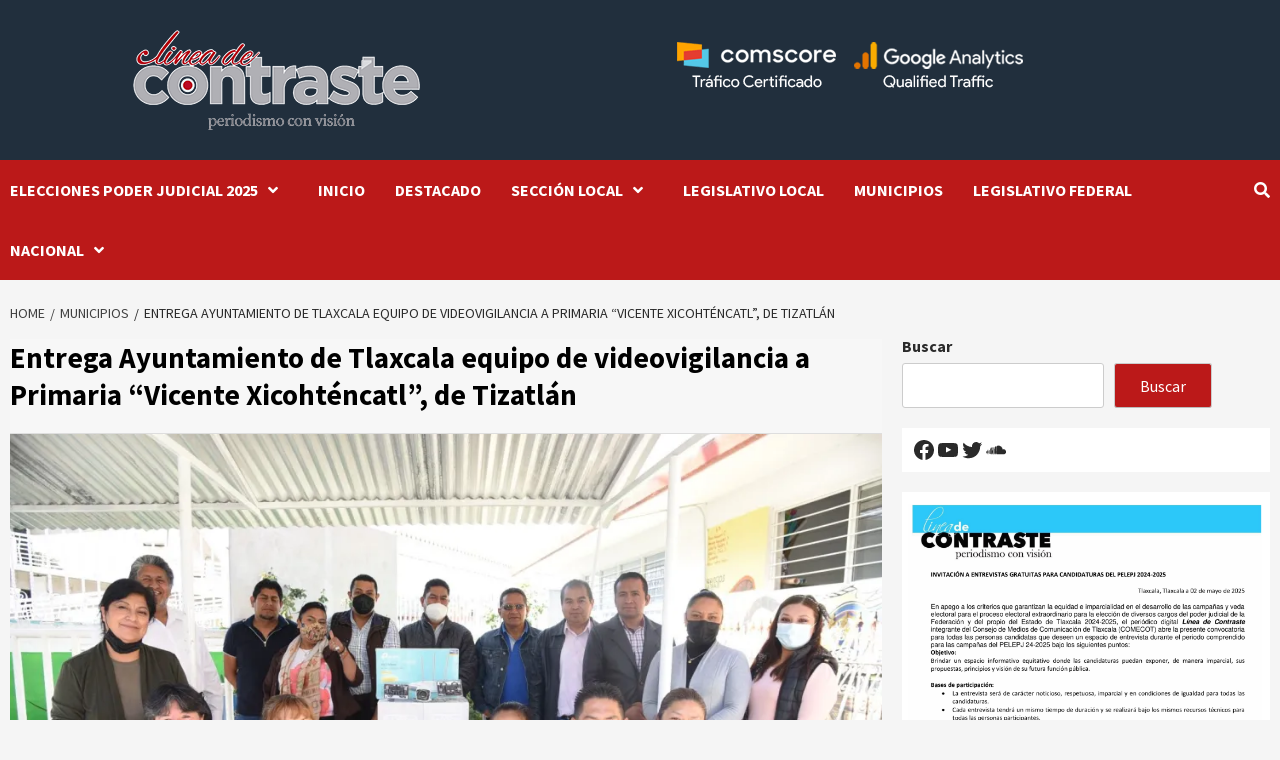

--- FILE ---
content_type: text/html; charset=UTF-8
request_url: https://www.lineadecontraste.com/entrega-ayuntamiento-de-tlaxcala-equipo-de-videovigilancia-a-primaria-vicente-xicohtencatl-de-tizatlan/
body_size: 37185
content:
<!doctype html>
<html lang="es">
<head>
    <meta charset="UTF-8">
    <meta name="viewport" content="width=device-width, initial-scale=1">
    <link rel="profile" href="http://gmpg.org/xfn/11">
	<meta name="google-site-verification" content="-4mQUq1QzYaIU_kQnyhFnPBd0tu-ppfZItNIm6-vutA" />
<!-- Begin comScore Tag -->
	<script>
  var _comscore = _comscore || [];
  _comscore.push({ c1: "2", c2: "23979684" });
  (function() {
    var s = document.createElement("script"), el = document.getElementsByTagName("script")[0]; s.async = true;
    s.src = (document.location.protocol == "https:" ? "https://sb" : "http://b") + ".scorecardresearch.com/beacon.js";
    el.parentNode.insertBefore(s, el);
  })();
	</script>
	<noscript>
	<img src="https://sb.scorecardresearch.com/p?c1=2&c2=23979684&cv=2.0&cj=1" />
	</noscript>
<!-- End comScore Tag -->
<!-- Global site tag (gtag.js) - Google Analytics -->
	<script async src="https://www.googletagmanager.com/gtag/js?id=UA-109155960-1"></script>
	<script>
  window.dataLayer = window.dataLayer || [];
  function gtag(){dataLayer.push(arguments);}
  gtag('js', new Date());

  gtag('config', 'UA-109155960-1');
	</script>
    <meta name='robots' content='index, follow, max-image-preview:large, max-snippet:-1, max-video-preview:-1' />
<!-- Jetpack Site Verification Tags -->
<meta name="facebook-domain-verification" content="w9fi4v2dc3dmgbesn2r4pske0io1cs" />

	<!-- This site is optimized with the Yoast SEO plugin v23.1 - https://yoast.com/wordpress/plugins/seo/ -->
	<title>Entrega Ayuntamiento de Tlaxcala equipo de videovigilancia a Primaria “Vicente Xicohténcatl”, de Tizatlán - Linea de Contraste</title>
	<link rel="canonical" href="https://www.lineadecontraste.com/entrega-ayuntamiento-de-tlaxcala-equipo-de-videovigilancia-a-primaria-vicente-xicohtencatl-de-tizatlan/" />
	<meta property="og:locale" content="es_ES" />
	<meta property="og:type" content="article" />
	<meta property="og:title" content="Entrega Ayuntamiento de Tlaxcala equipo de videovigilancia a Primaria “Vicente Xicohténcatl”, de Tizatlán - Linea de Contraste" />
	<meta property="og:description" content="Alumnos, docentes y padres de familia agradecen el apoyo al presidente municipal, Jorge Corichi Tlaxcala,..." />
	<meta property="og:url" content="https://www.lineadecontraste.com/entrega-ayuntamiento-de-tlaxcala-equipo-de-videovigilancia-a-primaria-vicente-xicohtencatl-de-tizatlan/" />
	<meta property="og:site_name" content="Linea de Contraste" />
	<meta property="article:publisher" content="https://www.facebook.com/lineadecontraste" />
	<meta property="article:author" content="https://www.facebook.com/lineadecontraste" />
	<meta property="article:published_time" content="2023-03-24T01:03:32+00:00" />
	<meta property="og:image" content="https://www.lineadecontraste.com/wp-content/uploads/2023/03/WhatsApp-Image-2023-03-23-at-12.00.28-PM.jpeg" />
	<meta property="og:image:width" content="1600" />
	<meta property="og:image:height" content="1068" />
	<meta property="og:image:type" content="image/jpeg" />
	<meta name="author" content="Linea de contraste" />
	<meta name="twitter:card" content="summary_large_image" />
	<meta name="twitter:creator" content="@https://twitter.com/lineadecontrast" />
	<meta name="twitter:site" content="@lineadecontrast" />
	<meta name="twitter:label1" content="Escrito por" />
	<meta name="twitter:data1" content="Linea de contraste" />
	<meta name="twitter:label2" content="Tiempo de lectura" />
	<meta name="twitter:data2" content="2 minutos" />
	<script type="application/ld+json" class="yoast-schema-graph">{"@context":"https://schema.org","@graph":[{"@type":"Article","@id":"https://www.lineadecontraste.com/entrega-ayuntamiento-de-tlaxcala-equipo-de-videovigilancia-a-primaria-vicente-xicohtencatl-de-tizatlan/#article","isPartOf":{"@id":"https://www.lineadecontraste.com/entrega-ayuntamiento-de-tlaxcala-equipo-de-videovigilancia-a-primaria-vicente-xicohtencatl-de-tizatlan/"},"author":{"name":"Linea de contraste","@id":"https://www.lineadecontraste.com/#/schema/person/e0a494857de0c142a4d39d8f580bf3b9"},"headline":"Entrega Ayuntamiento de Tlaxcala equipo de videovigilancia a Primaria “Vicente Xicohténcatl”, de Tizatlán","datePublished":"2023-03-24T01:03:32+00:00","dateModified":"2023-03-24T01:03:32+00:00","mainEntityOfPage":{"@id":"https://www.lineadecontraste.com/entrega-ayuntamiento-de-tlaxcala-equipo-de-videovigilancia-a-primaria-vicente-xicohtencatl-de-tizatlan/"},"wordCount":339,"publisher":{"@id":"https://www.lineadecontraste.com/#organization"},"image":{"@id":"https://www.lineadecontraste.com/entrega-ayuntamiento-de-tlaxcala-equipo-de-videovigilancia-a-primaria-vicente-xicohtencatl-de-tizatlan/#primaryimage"},"thumbnailUrl":"https://i0.wp.com/www.lineadecontraste.com/wp-content/uploads/2023/03/WhatsApp-Image-2023-03-23-at-12.00.28-PM.jpeg?fit=1600%2C1068&ssl=1","keywords":["Ayuntamiento","entrega","equipo","primaria","Tizatlan","Tlaxcala","Vicente Xicohténcatl","videovigilancia"],"articleSection":["MUNICIPIOS"],"inLanguage":"es"},{"@type":"WebPage","@id":"https://www.lineadecontraste.com/entrega-ayuntamiento-de-tlaxcala-equipo-de-videovigilancia-a-primaria-vicente-xicohtencatl-de-tizatlan/","url":"https://www.lineadecontraste.com/entrega-ayuntamiento-de-tlaxcala-equipo-de-videovigilancia-a-primaria-vicente-xicohtencatl-de-tizatlan/","name":"Entrega Ayuntamiento de Tlaxcala equipo de videovigilancia a Primaria “Vicente Xicohténcatl”, de Tizatlán - Linea de Contraste","isPartOf":{"@id":"https://www.lineadecontraste.com/#website"},"primaryImageOfPage":{"@id":"https://www.lineadecontraste.com/entrega-ayuntamiento-de-tlaxcala-equipo-de-videovigilancia-a-primaria-vicente-xicohtencatl-de-tizatlan/#primaryimage"},"image":{"@id":"https://www.lineadecontraste.com/entrega-ayuntamiento-de-tlaxcala-equipo-de-videovigilancia-a-primaria-vicente-xicohtencatl-de-tizatlan/#primaryimage"},"thumbnailUrl":"https://i0.wp.com/www.lineadecontraste.com/wp-content/uploads/2023/03/WhatsApp-Image-2023-03-23-at-12.00.28-PM.jpeg?fit=1600%2C1068&ssl=1","datePublished":"2023-03-24T01:03:32+00:00","dateModified":"2023-03-24T01:03:32+00:00","breadcrumb":{"@id":"https://www.lineadecontraste.com/entrega-ayuntamiento-de-tlaxcala-equipo-de-videovigilancia-a-primaria-vicente-xicohtencatl-de-tizatlan/#breadcrumb"},"inLanguage":"es","potentialAction":[{"@type":"ReadAction","target":["https://www.lineadecontraste.com/entrega-ayuntamiento-de-tlaxcala-equipo-de-videovigilancia-a-primaria-vicente-xicohtencatl-de-tizatlan/"]}]},{"@type":"ImageObject","inLanguage":"es","@id":"https://www.lineadecontraste.com/entrega-ayuntamiento-de-tlaxcala-equipo-de-videovigilancia-a-primaria-vicente-xicohtencatl-de-tizatlan/#primaryimage","url":"https://i0.wp.com/www.lineadecontraste.com/wp-content/uploads/2023/03/WhatsApp-Image-2023-03-23-at-12.00.28-PM.jpeg?fit=1600%2C1068&ssl=1","contentUrl":"https://i0.wp.com/www.lineadecontraste.com/wp-content/uploads/2023/03/WhatsApp-Image-2023-03-23-at-12.00.28-PM.jpeg?fit=1600%2C1068&ssl=1","width":1600,"height":1068},{"@type":"BreadcrumbList","@id":"https://www.lineadecontraste.com/entrega-ayuntamiento-de-tlaxcala-equipo-de-videovigilancia-a-primaria-vicente-xicohtencatl-de-tizatlan/#breadcrumb","itemListElement":[{"@type":"ListItem","position":1,"name":"Portada","item":"https://www.lineadecontraste.com/"},{"@type":"ListItem","position":2,"name":"Entrega Ayuntamiento de Tlaxcala equipo de videovigilancia a Primaria “Vicente Xicohténcatl”, de Tizatlán"}]},{"@type":"WebSite","@id":"https://www.lineadecontraste.com/#website","url":"https://www.lineadecontraste.com/","name":"Linea de Contraste","description":"Periodismo con visión","publisher":{"@id":"https://www.lineadecontraste.com/#organization"},"potentialAction":[{"@type":"SearchAction","target":{"@type":"EntryPoint","urlTemplate":"https://www.lineadecontraste.com/?s={search_term_string}"},"query-input":"required name=search_term_string"}],"inLanguage":"es"},{"@type":"Organization","@id":"https://www.lineadecontraste.com/#organization","name":"Linea de Contraste","url":"https://www.lineadecontraste.com/","logo":{"@type":"ImageObject","inLanguage":"es","@id":"https://www.lineadecontraste.com/#/schema/logo/image/","url":"https://i0.wp.com/www.lineadecontraste.com/wp-content/uploads/2023/04/logo_lineadecontraste-1.png?fit=287%2C100&ssl=1","contentUrl":"https://i0.wp.com/www.lineadecontraste.com/wp-content/uploads/2023/04/logo_lineadecontraste-1.png?fit=287%2C100&ssl=1","width":287,"height":100,"caption":"Linea de Contraste"},"image":{"@id":"https://www.lineadecontraste.com/#/schema/logo/image/"},"sameAs":["https://www.facebook.com/lineadecontraste","https://x.com/lineadecontrast","https://www.youtube.com/@lineadecontraste7714"]},{"@type":"Person","@id":"https://www.lineadecontraste.com/#/schema/person/e0a494857de0c142a4d39d8f580bf3b9","name":"Linea de contraste","image":{"@type":"ImageObject","inLanguage":"es","@id":"https://www.lineadecontraste.com/#/schema/person/image/","url":"https://secure.gravatar.com/avatar/389f577fc283e6dda2f973108b6f157032e9056985938d14d136f55caed52d1d?s=96&d=mm&r=g","contentUrl":"https://secure.gravatar.com/avatar/389f577fc283e6dda2f973108b6f157032e9056985938d14d136f55caed52d1d?s=96&d=mm&r=g","caption":"Linea de contraste"},"sameAs":["https://www.lineadecontraste.com","https://www.facebook.com/lineadecontraste","https://x.com/https://twitter.com/lineadecontrast","https://www.youtube.com/@lineadecontraste7714"],"url":"https://www.lineadecontraste.com/author/uyuboxbgygi85nb/"}]}</script>
	<!-- / Yoast SEO plugin. -->


<link rel='dns-prefetch' href='//stats.wp.com' />
<link rel='dns-prefetch' href='//fonts.googleapis.com' />
<link rel='dns-prefetch' href='//i0.wp.com' />
<link rel="alternate" type="application/rss+xml" title="Linea de Contraste &raquo; Feed" href="https://www.lineadecontraste.com/feed/" />
<link rel="alternate" type="application/rss+xml" title="Linea de Contraste &raquo; Feed de los comentarios" href="https://www.lineadecontraste.com/comments/feed/" />
<link rel="alternate" title="oEmbed (JSON)" type="application/json+oembed" href="https://www.lineadecontraste.com/wp-json/oembed/1.0/embed?url=https%3A%2F%2Fwww.lineadecontraste.com%2Fentrega-ayuntamiento-de-tlaxcala-equipo-de-videovigilancia-a-primaria-vicente-xicohtencatl-de-tizatlan%2F" />
<link rel="alternate" title="oEmbed (XML)" type="text/xml+oembed" href="https://www.lineadecontraste.com/wp-json/oembed/1.0/embed?url=https%3A%2F%2Fwww.lineadecontraste.com%2Fentrega-ayuntamiento-de-tlaxcala-equipo-de-videovigilancia-a-primaria-vicente-xicohtencatl-de-tizatlan%2F&#038;format=xml" />
<style id='wp-img-auto-sizes-contain-inline-css' type='text/css'>
img:is([sizes=auto i],[sizes^="auto," i]){contain-intrinsic-size:3000px 1500px}
/*# sourceURL=wp-img-auto-sizes-contain-inline-css */
</style>

<style id='wp-emoji-styles-inline-css' type='text/css'>

	img.wp-smiley, img.emoji {
		display: inline !important;
		border: none !important;
		box-shadow: none !important;
		height: 1em !important;
		width: 1em !important;
		margin: 0 0.07em !important;
		vertical-align: -0.1em !important;
		background: none !important;
		padding: 0 !important;
	}
/*# sourceURL=wp-emoji-styles-inline-css */
</style>
<link rel='stylesheet' id='wp-block-library-css' href='https://www.lineadecontraste.com/wp-includes/css/dist/block-library/style.min.css?ver=6.9' type='text/css' media='all' />
<link rel='stylesheet' id='wp-block-gallery-css' href='https://www.lineadecontraste.com/wp-includes/blocks/gallery/style.min.css?ver=6.9' type='text/css' media='all' />
<style id='wp-block-image-inline-css' type='text/css'>
.wp-block-image>a,.wp-block-image>figure>a{display:inline-block}.wp-block-image img{box-sizing:border-box;height:auto;max-width:100%;vertical-align:bottom}@media not (prefers-reduced-motion){.wp-block-image img.hide{visibility:hidden}.wp-block-image img.show{animation:show-content-image .4s}}.wp-block-image[style*=border-radius] img,.wp-block-image[style*=border-radius]>a{border-radius:inherit}.wp-block-image.has-custom-border img{box-sizing:border-box}.wp-block-image.aligncenter{text-align:center}.wp-block-image.alignfull>a,.wp-block-image.alignwide>a{width:100%}.wp-block-image.alignfull img,.wp-block-image.alignwide img{height:auto;width:100%}.wp-block-image .aligncenter,.wp-block-image .alignleft,.wp-block-image .alignright,.wp-block-image.aligncenter,.wp-block-image.alignleft,.wp-block-image.alignright{display:table}.wp-block-image .aligncenter>figcaption,.wp-block-image .alignleft>figcaption,.wp-block-image .alignright>figcaption,.wp-block-image.aligncenter>figcaption,.wp-block-image.alignleft>figcaption,.wp-block-image.alignright>figcaption{caption-side:bottom;display:table-caption}.wp-block-image .alignleft{float:left;margin:.5em 1em .5em 0}.wp-block-image .alignright{float:right;margin:.5em 0 .5em 1em}.wp-block-image .aligncenter{margin-left:auto;margin-right:auto}.wp-block-image :where(figcaption){margin-bottom:1em;margin-top:.5em}.wp-block-image.is-style-circle-mask img{border-radius:9999px}@supports ((-webkit-mask-image:none) or (mask-image:none)) or (-webkit-mask-image:none){.wp-block-image.is-style-circle-mask img{border-radius:0;-webkit-mask-image:url('data:image/svg+xml;utf8,<svg viewBox="0 0 100 100" xmlns="http://www.w3.org/2000/svg"><circle cx="50" cy="50" r="50"/></svg>');mask-image:url('data:image/svg+xml;utf8,<svg viewBox="0 0 100 100" xmlns="http://www.w3.org/2000/svg"><circle cx="50" cy="50" r="50"/></svg>');mask-mode:alpha;-webkit-mask-position:center;mask-position:center;-webkit-mask-repeat:no-repeat;mask-repeat:no-repeat;-webkit-mask-size:contain;mask-size:contain}}:root :where(.wp-block-image.is-style-rounded img,.wp-block-image .is-style-rounded img){border-radius:9999px}.wp-block-image figure{margin:0}.wp-lightbox-container{display:flex;flex-direction:column;position:relative}.wp-lightbox-container img{cursor:zoom-in}.wp-lightbox-container img:hover+button{opacity:1}.wp-lightbox-container button{align-items:center;backdrop-filter:blur(16px) saturate(180%);background-color:#5a5a5a40;border:none;border-radius:4px;cursor:zoom-in;display:flex;height:20px;justify-content:center;opacity:0;padding:0;position:absolute;right:16px;text-align:center;top:16px;width:20px;z-index:100}@media not (prefers-reduced-motion){.wp-lightbox-container button{transition:opacity .2s ease}}.wp-lightbox-container button:focus-visible{outline:3px auto #5a5a5a40;outline:3px auto -webkit-focus-ring-color;outline-offset:3px}.wp-lightbox-container button:hover{cursor:pointer;opacity:1}.wp-lightbox-container button:focus{opacity:1}.wp-lightbox-container button:focus,.wp-lightbox-container button:hover,.wp-lightbox-container button:not(:hover):not(:active):not(.has-background){background-color:#5a5a5a40;border:none}.wp-lightbox-overlay{box-sizing:border-box;cursor:zoom-out;height:100vh;left:0;overflow:hidden;position:fixed;top:0;visibility:hidden;width:100%;z-index:100000}.wp-lightbox-overlay .close-button{align-items:center;cursor:pointer;display:flex;justify-content:center;min-height:40px;min-width:40px;padding:0;position:absolute;right:calc(env(safe-area-inset-right) + 16px);top:calc(env(safe-area-inset-top) + 16px);z-index:5000000}.wp-lightbox-overlay .close-button:focus,.wp-lightbox-overlay .close-button:hover,.wp-lightbox-overlay .close-button:not(:hover):not(:active):not(.has-background){background:none;border:none}.wp-lightbox-overlay .lightbox-image-container{height:var(--wp--lightbox-container-height);left:50%;overflow:hidden;position:absolute;top:50%;transform:translate(-50%,-50%);transform-origin:top left;width:var(--wp--lightbox-container-width);z-index:9999999999}.wp-lightbox-overlay .wp-block-image{align-items:center;box-sizing:border-box;display:flex;height:100%;justify-content:center;margin:0;position:relative;transform-origin:0 0;width:100%;z-index:3000000}.wp-lightbox-overlay .wp-block-image img{height:var(--wp--lightbox-image-height);min-height:var(--wp--lightbox-image-height);min-width:var(--wp--lightbox-image-width);width:var(--wp--lightbox-image-width)}.wp-lightbox-overlay .wp-block-image figcaption{display:none}.wp-lightbox-overlay button{background:none;border:none}.wp-lightbox-overlay .scrim{background-color:#fff;height:100%;opacity:.9;position:absolute;width:100%;z-index:2000000}.wp-lightbox-overlay.active{visibility:visible}@media not (prefers-reduced-motion){.wp-lightbox-overlay.active{animation:turn-on-visibility .25s both}.wp-lightbox-overlay.active img{animation:turn-on-visibility .35s both}.wp-lightbox-overlay.show-closing-animation:not(.active){animation:turn-off-visibility .35s both}.wp-lightbox-overlay.show-closing-animation:not(.active) img{animation:turn-off-visibility .25s both}.wp-lightbox-overlay.zoom.active{animation:none;opacity:1;visibility:visible}.wp-lightbox-overlay.zoom.active .lightbox-image-container{animation:lightbox-zoom-in .4s}.wp-lightbox-overlay.zoom.active .lightbox-image-container img{animation:none}.wp-lightbox-overlay.zoom.active .scrim{animation:turn-on-visibility .4s forwards}.wp-lightbox-overlay.zoom.show-closing-animation:not(.active){animation:none}.wp-lightbox-overlay.zoom.show-closing-animation:not(.active) .lightbox-image-container{animation:lightbox-zoom-out .4s}.wp-lightbox-overlay.zoom.show-closing-animation:not(.active) .lightbox-image-container img{animation:none}.wp-lightbox-overlay.zoom.show-closing-animation:not(.active) .scrim{animation:turn-off-visibility .4s forwards}}@keyframes show-content-image{0%{visibility:hidden}99%{visibility:hidden}to{visibility:visible}}@keyframes turn-on-visibility{0%{opacity:0}to{opacity:1}}@keyframes turn-off-visibility{0%{opacity:1;visibility:visible}99%{opacity:0;visibility:visible}to{opacity:0;visibility:hidden}}@keyframes lightbox-zoom-in{0%{transform:translate(calc((-100vw + var(--wp--lightbox-scrollbar-width))/2 + var(--wp--lightbox-initial-left-position)),calc(-50vh + var(--wp--lightbox-initial-top-position))) scale(var(--wp--lightbox-scale))}to{transform:translate(-50%,-50%) scale(1)}}@keyframes lightbox-zoom-out{0%{transform:translate(-50%,-50%) scale(1);visibility:visible}99%{visibility:visible}to{transform:translate(calc((-100vw + var(--wp--lightbox-scrollbar-width))/2 + var(--wp--lightbox-initial-left-position)),calc(-50vh + var(--wp--lightbox-initial-top-position))) scale(var(--wp--lightbox-scale));visibility:hidden}}
/*# sourceURL=https://www.lineadecontraste.com/wp-includes/blocks/image/style.min.css */
</style>
<style id='wp-block-search-inline-css' type='text/css'>
.wp-block-search__button{margin-left:10px;word-break:normal}.wp-block-search__button.has-icon{line-height:0}.wp-block-search__button svg{height:1.25em;min-height:24px;min-width:24px;width:1.25em;fill:currentColor;vertical-align:text-bottom}:where(.wp-block-search__button){border:1px solid #ccc;padding:6px 10px}.wp-block-search__inside-wrapper{display:flex;flex:auto;flex-wrap:nowrap;max-width:100%}.wp-block-search__label{width:100%}.wp-block-search.wp-block-search__button-only .wp-block-search__button{box-sizing:border-box;display:flex;flex-shrink:0;justify-content:center;margin-left:0;max-width:100%}.wp-block-search.wp-block-search__button-only .wp-block-search__inside-wrapper{min-width:0!important;transition-property:width}.wp-block-search.wp-block-search__button-only .wp-block-search__input{flex-basis:100%;transition-duration:.3s}.wp-block-search.wp-block-search__button-only.wp-block-search__searchfield-hidden,.wp-block-search.wp-block-search__button-only.wp-block-search__searchfield-hidden .wp-block-search__inside-wrapper{overflow:hidden}.wp-block-search.wp-block-search__button-only.wp-block-search__searchfield-hidden .wp-block-search__input{border-left-width:0!important;border-right-width:0!important;flex-basis:0;flex-grow:0;margin:0;min-width:0!important;padding-left:0!important;padding-right:0!important;width:0!important}:where(.wp-block-search__input){appearance:none;border:1px solid #949494;flex-grow:1;font-family:inherit;font-size:inherit;font-style:inherit;font-weight:inherit;letter-spacing:inherit;line-height:inherit;margin-left:0;margin-right:0;min-width:3rem;padding:8px;text-decoration:unset!important;text-transform:inherit}:where(.wp-block-search__button-inside .wp-block-search__inside-wrapper){background-color:#fff;border:1px solid #949494;box-sizing:border-box;padding:4px}:where(.wp-block-search__button-inside .wp-block-search__inside-wrapper) .wp-block-search__input{border:none;border-radius:0;padding:0 4px}:where(.wp-block-search__button-inside .wp-block-search__inside-wrapper) .wp-block-search__input:focus{outline:none}:where(.wp-block-search__button-inside .wp-block-search__inside-wrapper) :where(.wp-block-search__button){padding:4px 8px}.wp-block-search.aligncenter .wp-block-search__inside-wrapper{margin:auto}.wp-block[data-align=right] .wp-block-search.wp-block-search__button-only .wp-block-search__inside-wrapper{float:right}
/*# sourceURL=https://www.lineadecontraste.com/wp-includes/blocks/search/style.min.css */
</style>
<style id='wp-block-columns-inline-css' type='text/css'>
.wp-block-columns{box-sizing:border-box;display:flex;flex-wrap:wrap!important}@media (min-width:782px){.wp-block-columns{flex-wrap:nowrap!important}}.wp-block-columns{align-items:normal!important}.wp-block-columns.are-vertically-aligned-top{align-items:flex-start}.wp-block-columns.are-vertically-aligned-center{align-items:center}.wp-block-columns.are-vertically-aligned-bottom{align-items:flex-end}@media (max-width:781px){.wp-block-columns:not(.is-not-stacked-on-mobile)>.wp-block-column{flex-basis:100%!important}}@media (min-width:782px){.wp-block-columns:not(.is-not-stacked-on-mobile)>.wp-block-column{flex-basis:0;flex-grow:1}.wp-block-columns:not(.is-not-stacked-on-mobile)>.wp-block-column[style*=flex-basis]{flex-grow:0}}.wp-block-columns.is-not-stacked-on-mobile{flex-wrap:nowrap!important}.wp-block-columns.is-not-stacked-on-mobile>.wp-block-column{flex-basis:0;flex-grow:1}.wp-block-columns.is-not-stacked-on-mobile>.wp-block-column[style*=flex-basis]{flex-grow:0}:where(.wp-block-columns){margin-bottom:1.75em}:where(.wp-block-columns.has-background){padding:1.25em 2.375em}.wp-block-column{flex-grow:1;min-width:0;overflow-wrap:break-word;word-break:break-word}.wp-block-column.is-vertically-aligned-top{align-self:flex-start}.wp-block-column.is-vertically-aligned-center{align-self:center}.wp-block-column.is-vertically-aligned-bottom{align-self:flex-end}.wp-block-column.is-vertically-aligned-stretch{align-self:stretch}.wp-block-column.is-vertically-aligned-bottom,.wp-block-column.is-vertically-aligned-center,.wp-block-column.is-vertically-aligned-top{width:100%}
/*# sourceURL=https://www.lineadecontraste.com/wp-includes/blocks/columns/style.min.css */
</style>
<style id='wp-block-group-inline-css' type='text/css'>
.wp-block-group{box-sizing:border-box}:where(.wp-block-group.wp-block-group-is-layout-constrained){position:relative}
/*# sourceURL=https://www.lineadecontraste.com/wp-includes/blocks/group/style.min.css */
</style>
<style id='wp-block-paragraph-inline-css' type='text/css'>
.is-small-text{font-size:.875em}.is-regular-text{font-size:1em}.is-large-text{font-size:2.25em}.is-larger-text{font-size:3em}.has-drop-cap:not(:focus):first-letter{float:left;font-size:8.4em;font-style:normal;font-weight:100;line-height:.68;margin:.05em .1em 0 0;text-transform:uppercase}body.rtl .has-drop-cap:not(:focus):first-letter{float:none;margin-left:.1em}p.has-drop-cap.has-background{overflow:hidden}:root :where(p.has-background){padding:1.25em 2.375em}:where(p.has-text-color:not(.has-link-color)) a{color:inherit}p.has-text-align-left[style*="writing-mode:vertical-lr"],p.has-text-align-right[style*="writing-mode:vertical-rl"]{rotate:180deg}
/*# sourceURL=https://www.lineadecontraste.com/wp-includes/blocks/paragraph/style.min.css */
</style>
<style id='wp-block-social-links-inline-css' type='text/css'>
.wp-block-social-links{background:none;box-sizing:border-box;margin-left:0;padding-left:0;padding-right:0;text-indent:0}.wp-block-social-links .wp-social-link a,.wp-block-social-links .wp-social-link a:hover{border-bottom:0;box-shadow:none;text-decoration:none}.wp-block-social-links .wp-social-link svg{height:1em;width:1em}.wp-block-social-links .wp-social-link span:not(.screen-reader-text){font-size:.65em;margin-left:.5em;margin-right:.5em}.wp-block-social-links.has-small-icon-size{font-size:16px}.wp-block-social-links,.wp-block-social-links.has-normal-icon-size{font-size:24px}.wp-block-social-links.has-large-icon-size{font-size:36px}.wp-block-social-links.has-huge-icon-size{font-size:48px}.wp-block-social-links.aligncenter{display:flex;justify-content:center}.wp-block-social-links.alignright{justify-content:flex-end}.wp-block-social-link{border-radius:9999px;display:block}@media not (prefers-reduced-motion){.wp-block-social-link{transition:transform .1s ease}}.wp-block-social-link{height:auto}.wp-block-social-link a{align-items:center;display:flex;line-height:0}.wp-block-social-link:hover{transform:scale(1.1)}.wp-block-social-links .wp-block-social-link.wp-social-link{display:inline-block;margin:0;padding:0}.wp-block-social-links .wp-block-social-link.wp-social-link .wp-block-social-link-anchor,.wp-block-social-links .wp-block-social-link.wp-social-link .wp-block-social-link-anchor svg,.wp-block-social-links .wp-block-social-link.wp-social-link .wp-block-social-link-anchor:active,.wp-block-social-links .wp-block-social-link.wp-social-link .wp-block-social-link-anchor:hover,.wp-block-social-links .wp-block-social-link.wp-social-link .wp-block-social-link-anchor:visited{color:currentColor;fill:currentColor}:where(.wp-block-social-links:not(.is-style-logos-only)) .wp-social-link{background-color:#f0f0f0;color:#444}:where(.wp-block-social-links:not(.is-style-logos-only)) .wp-social-link-amazon{background-color:#f90;color:#fff}:where(.wp-block-social-links:not(.is-style-logos-only)) .wp-social-link-bandcamp{background-color:#1ea0c3;color:#fff}:where(.wp-block-social-links:not(.is-style-logos-only)) .wp-social-link-behance{background-color:#0757fe;color:#fff}:where(.wp-block-social-links:not(.is-style-logos-only)) .wp-social-link-bluesky{background-color:#0a7aff;color:#fff}:where(.wp-block-social-links:not(.is-style-logos-only)) .wp-social-link-codepen{background-color:#1e1f26;color:#fff}:where(.wp-block-social-links:not(.is-style-logos-only)) .wp-social-link-deviantart{background-color:#02e49b;color:#fff}:where(.wp-block-social-links:not(.is-style-logos-only)) .wp-social-link-discord{background-color:#5865f2;color:#fff}:where(.wp-block-social-links:not(.is-style-logos-only)) .wp-social-link-dribbble{background-color:#e94c89;color:#fff}:where(.wp-block-social-links:not(.is-style-logos-only)) .wp-social-link-dropbox{background-color:#4280ff;color:#fff}:where(.wp-block-social-links:not(.is-style-logos-only)) .wp-social-link-etsy{background-color:#f45800;color:#fff}:where(.wp-block-social-links:not(.is-style-logos-only)) .wp-social-link-facebook{background-color:#0866ff;color:#fff}:where(.wp-block-social-links:not(.is-style-logos-only)) .wp-social-link-fivehundredpx{background-color:#000;color:#fff}:where(.wp-block-social-links:not(.is-style-logos-only)) .wp-social-link-flickr{background-color:#0461dd;color:#fff}:where(.wp-block-social-links:not(.is-style-logos-only)) .wp-social-link-foursquare{background-color:#e65678;color:#fff}:where(.wp-block-social-links:not(.is-style-logos-only)) .wp-social-link-github{background-color:#24292d;color:#fff}:where(.wp-block-social-links:not(.is-style-logos-only)) .wp-social-link-goodreads{background-color:#eceadd;color:#382110}:where(.wp-block-social-links:not(.is-style-logos-only)) .wp-social-link-google{background-color:#ea4434;color:#fff}:where(.wp-block-social-links:not(.is-style-logos-only)) .wp-social-link-gravatar{background-color:#1d4fc4;color:#fff}:where(.wp-block-social-links:not(.is-style-logos-only)) .wp-social-link-instagram{background-color:#f00075;color:#fff}:where(.wp-block-social-links:not(.is-style-logos-only)) .wp-social-link-lastfm{background-color:#e21b24;color:#fff}:where(.wp-block-social-links:not(.is-style-logos-only)) .wp-social-link-linkedin{background-color:#0d66c2;color:#fff}:where(.wp-block-social-links:not(.is-style-logos-only)) .wp-social-link-mastodon{background-color:#3288d4;color:#fff}:where(.wp-block-social-links:not(.is-style-logos-only)) .wp-social-link-medium{background-color:#000;color:#fff}:where(.wp-block-social-links:not(.is-style-logos-only)) .wp-social-link-meetup{background-color:#f6405f;color:#fff}:where(.wp-block-social-links:not(.is-style-logos-only)) .wp-social-link-patreon{background-color:#000;color:#fff}:where(.wp-block-social-links:not(.is-style-logos-only)) .wp-social-link-pinterest{background-color:#e60122;color:#fff}:where(.wp-block-social-links:not(.is-style-logos-only)) .wp-social-link-pocket{background-color:#ef4155;color:#fff}:where(.wp-block-social-links:not(.is-style-logos-only)) .wp-social-link-reddit{background-color:#ff4500;color:#fff}:where(.wp-block-social-links:not(.is-style-logos-only)) .wp-social-link-skype{background-color:#0478d7;color:#fff}:where(.wp-block-social-links:not(.is-style-logos-only)) .wp-social-link-snapchat{background-color:#fefc00;color:#fff;stroke:#000}:where(.wp-block-social-links:not(.is-style-logos-only)) .wp-social-link-soundcloud{background-color:#ff5600;color:#fff}:where(.wp-block-social-links:not(.is-style-logos-only)) .wp-social-link-spotify{background-color:#1bd760;color:#fff}:where(.wp-block-social-links:not(.is-style-logos-only)) .wp-social-link-telegram{background-color:#2aabee;color:#fff}:where(.wp-block-social-links:not(.is-style-logos-only)) .wp-social-link-threads{background-color:#000;color:#fff}:where(.wp-block-social-links:not(.is-style-logos-only)) .wp-social-link-tiktok{background-color:#000;color:#fff}:where(.wp-block-social-links:not(.is-style-logos-only)) .wp-social-link-tumblr{background-color:#011835;color:#fff}:where(.wp-block-social-links:not(.is-style-logos-only)) .wp-social-link-twitch{background-color:#6440a4;color:#fff}:where(.wp-block-social-links:not(.is-style-logos-only)) .wp-social-link-twitter{background-color:#1da1f2;color:#fff}:where(.wp-block-social-links:not(.is-style-logos-only)) .wp-social-link-vimeo{background-color:#1eb7ea;color:#fff}:where(.wp-block-social-links:not(.is-style-logos-only)) .wp-social-link-vk{background-color:#4680c2;color:#fff}:where(.wp-block-social-links:not(.is-style-logos-only)) .wp-social-link-wordpress{background-color:#3499cd;color:#fff}:where(.wp-block-social-links:not(.is-style-logos-only)) .wp-social-link-whatsapp{background-color:#25d366;color:#fff}:where(.wp-block-social-links:not(.is-style-logos-only)) .wp-social-link-x{background-color:#000;color:#fff}:where(.wp-block-social-links:not(.is-style-logos-only)) .wp-social-link-yelp{background-color:#d32422;color:#fff}:where(.wp-block-social-links:not(.is-style-logos-only)) .wp-social-link-youtube{background-color:red;color:#fff}:where(.wp-block-social-links.is-style-logos-only) .wp-social-link{background:none}:where(.wp-block-social-links.is-style-logos-only) .wp-social-link svg{height:1.25em;width:1.25em}:where(.wp-block-social-links.is-style-logos-only) .wp-social-link-amazon{color:#f90}:where(.wp-block-social-links.is-style-logos-only) .wp-social-link-bandcamp{color:#1ea0c3}:where(.wp-block-social-links.is-style-logos-only) .wp-social-link-behance{color:#0757fe}:where(.wp-block-social-links.is-style-logos-only) .wp-social-link-bluesky{color:#0a7aff}:where(.wp-block-social-links.is-style-logos-only) .wp-social-link-codepen{color:#1e1f26}:where(.wp-block-social-links.is-style-logos-only) .wp-social-link-deviantart{color:#02e49b}:where(.wp-block-social-links.is-style-logos-only) .wp-social-link-discord{color:#5865f2}:where(.wp-block-social-links.is-style-logos-only) .wp-social-link-dribbble{color:#e94c89}:where(.wp-block-social-links.is-style-logos-only) .wp-social-link-dropbox{color:#4280ff}:where(.wp-block-social-links.is-style-logos-only) .wp-social-link-etsy{color:#f45800}:where(.wp-block-social-links.is-style-logos-only) .wp-social-link-facebook{color:#0866ff}:where(.wp-block-social-links.is-style-logos-only) .wp-social-link-fivehundredpx{color:#000}:where(.wp-block-social-links.is-style-logos-only) .wp-social-link-flickr{color:#0461dd}:where(.wp-block-social-links.is-style-logos-only) .wp-social-link-foursquare{color:#e65678}:where(.wp-block-social-links.is-style-logos-only) .wp-social-link-github{color:#24292d}:where(.wp-block-social-links.is-style-logos-only) .wp-social-link-goodreads{color:#382110}:where(.wp-block-social-links.is-style-logos-only) .wp-social-link-google{color:#ea4434}:where(.wp-block-social-links.is-style-logos-only) .wp-social-link-gravatar{color:#1d4fc4}:where(.wp-block-social-links.is-style-logos-only) .wp-social-link-instagram{color:#f00075}:where(.wp-block-social-links.is-style-logos-only) .wp-social-link-lastfm{color:#e21b24}:where(.wp-block-social-links.is-style-logos-only) .wp-social-link-linkedin{color:#0d66c2}:where(.wp-block-social-links.is-style-logos-only) .wp-social-link-mastodon{color:#3288d4}:where(.wp-block-social-links.is-style-logos-only) .wp-social-link-medium{color:#000}:where(.wp-block-social-links.is-style-logos-only) .wp-social-link-meetup{color:#f6405f}:where(.wp-block-social-links.is-style-logos-only) .wp-social-link-patreon{color:#000}:where(.wp-block-social-links.is-style-logos-only) .wp-social-link-pinterest{color:#e60122}:where(.wp-block-social-links.is-style-logos-only) .wp-social-link-pocket{color:#ef4155}:where(.wp-block-social-links.is-style-logos-only) .wp-social-link-reddit{color:#ff4500}:where(.wp-block-social-links.is-style-logos-only) .wp-social-link-skype{color:#0478d7}:where(.wp-block-social-links.is-style-logos-only) .wp-social-link-snapchat{color:#fff;stroke:#000}:where(.wp-block-social-links.is-style-logos-only) .wp-social-link-soundcloud{color:#ff5600}:where(.wp-block-social-links.is-style-logos-only) .wp-social-link-spotify{color:#1bd760}:where(.wp-block-social-links.is-style-logos-only) .wp-social-link-telegram{color:#2aabee}:where(.wp-block-social-links.is-style-logos-only) .wp-social-link-threads{color:#000}:where(.wp-block-social-links.is-style-logos-only) .wp-social-link-tiktok{color:#000}:where(.wp-block-social-links.is-style-logos-only) .wp-social-link-tumblr{color:#011835}:where(.wp-block-social-links.is-style-logos-only) .wp-social-link-twitch{color:#6440a4}:where(.wp-block-social-links.is-style-logos-only) .wp-social-link-twitter{color:#1da1f2}:where(.wp-block-social-links.is-style-logos-only) .wp-social-link-vimeo{color:#1eb7ea}:where(.wp-block-social-links.is-style-logos-only) .wp-social-link-vk{color:#4680c2}:where(.wp-block-social-links.is-style-logos-only) .wp-social-link-whatsapp{color:#25d366}:where(.wp-block-social-links.is-style-logos-only) .wp-social-link-wordpress{color:#3499cd}:where(.wp-block-social-links.is-style-logos-only) .wp-social-link-x{color:#000}:where(.wp-block-social-links.is-style-logos-only) .wp-social-link-yelp{color:#d32422}:where(.wp-block-social-links.is-style-logos-only) .wp-social-link-youtube{color:red}.wp-block-social-links.is-style-pill-shape .wp-social-link{width:auto}:root :where(.wp-block-social-links .wp-social-link a){padding:.25em}:root :where(.wp-block-social-links.is-style-logos-only .wp-social-link a){padding:0}:root :where(.wp-block-social-links.is-style-pill-shape .wp-social-link a){padding-left:.6666666667em;padding-right:.6666666667em}.wp-block-social-links:not(.has-icon-color):not(.has-icon-background-color) .wp-social-link-snapchat .wp-block-social-link-label{color:#000}
/*# sourceURL=https://www.lineadecontraste.com/wp-includes/blocks/social-links/style.min.css */
</style>
<style id='global-styles-inline-css' type='text/css'>
:root{--wp--preset--aspect-ratio--square: 1;--wp--preset--aspect-ratio--4-3: 4/3;--wp--preset--aspect-ratio--3-4: 3/4;--wp--preset--aspect-ratio--3-2: 3/2;--wp--preset--aspect-ratio--2-3: 2/3;--wp--preset--aspect-ratio--16-9: 16/9;--wp--preset--aspect-ratio--9-16: 9/16;--wp--preset--color--black: #000000;--wp--preset--color--cyan-bluish-gray: #abb8c3;--wp--preset--color--white: #ffffff;--wp--preset--color--pale-pink: #f78da7;--wp--preset--color--vivid-red: #cf2e2e;--wp--preset--color--luminous-vivid-orange: #ff6900;--wp--preset--color--luminous-vivid-amber: #fcb900;--wp--preset--color--light-green-cyan: #7bdcb5;--wp--preset--color--vivid-green-cyan: #00d084;--wp--preset--color--pale-cyan-blue: #8ed1fc;--wp--preset--color--vivid-cyan-blue: #0693e3;--wp--preset--color--vivid-purple: #9b51e0;--wp--preset--gradient--vivid-cyan-blue-to-vivid-purple: linear-gradient(135deg,rgb(6,147,227) 0%,rgb(155,81,224) 100%);--wp--preset--gradient--light-green-cyan-to-vivid-green-cyan: linear-gradient(135deg,rgb(122,220,180) 0%,rgb(0,208,130) 100%);--wp--preset--gradient--luminous-vivid-amber-to-luminous-vivid-orange: linear-gradient(135deg,rgb(252,185,0) 0%,rgb(255,105,0) 100%);--wp--preset--gradient--luminous-vivid-orange-to-vivid-red: linear-gradient(135deg,rgb(255,105,0) 0%,rgb(207,46,46) 100%);--wp--preset--gradient--very-light-gray-to-cyan-bluish-gray: linear-gradient(135deg,rgb(238,238,238) 0%,rgb(169,184,195) 100%);--wp--preset--gradient--cool-to-warm-spectrum: linear-gradient(135deg,rgb(74,234,220) 0%,rgb(151,120,209) 20%,rgb(207,42,186) 40%,rgb(238,44,130) 60%,rgb(251,105,98) 80%,rgb(254,248,76) 100%);--wp--preset--gradient--blush-light-purple: linear-gradient(135deg,rgb(255,206,236) 0%,rgb(152,150,240) 100%);--wp--preset--gradient--blush-bordeaux: linear-gradient(135deg,rgb(254,205,165) 0%,rgb(254,45,45) 50%,rgb(107,0,62) 100%);--wp--preset--gradient--luminous-dusk: linear-gradient(135deg,rgb(255,203,112) 0%,rgb(199,81,192) 50%,rgb(65,88,208) 100%);--wp--preset--gradient--pale-ocean: linear-gradient(135deg,rgb(255,245,203) 0%,rgb(182,227,212) 50%,rgb(51,167,181) 100%);--wp--preset--gradient--electric-grass: linear-gradient(135deg,rgb(202,248,128) 0%,rgb(113,206,126) 100%);--wp--preset--gradient--midnight: linear-gradient(135deg,rgb(2,3,129) 0%,rgb(40,116,252) 100%);--wp--preset--font-size--small: 13px;--wp--preset--font-size--medium: 20px;--wp--preset--font-size--large: 36px;--wp--preset--font-size--x-large: 42px;--wp--preset--spacing--20: 0.44rem;--wp--preset--spacing--30: 0.67rem;--wp--preset--spacing--40: 1rem;--wp--preset--spacing--50: 1.5rem;--wp--preset--spacing--60: 2.25rem;--wp--preset--spacing--70: 3.38rem;--wp--preset--spacing--80: 5.06rem;--wp--preset--shadow--natural: 6px 6px 9px rgba(0, 0, 0, 0.2);--wp--preset--shadow--deep: 12px 12px 50px rgba(0, 0, 0, 0.4);--wp--preset--shadow--sharp: 6px 6px 0px rgba(0, 0, 0, 0.2);--wp--preset--shadow--outlined: 6px 6px 0px -3px rgb(255, 255, 255), 6px 6px rgb(0, 0, 0);--wp--preset--shadow--crisp: 6px 6px 0px rgb(0, 0, 0);}:where(.is-layout-flex){gap: 0.5em;}:where(.is-layout-grid){gap: 0.5em;}body .is-layout-flex{display: flex;}.is-layout-flex{flex-wrap: wrap;align-items: center;}.is-layout-flex > :is(*, div){margin: 0;}body .is-layout-grid{display: grid;}.is-layout-grid > :is(*, div){margin: 0;}:where(.wp-block-columns.is-layout-flex){gap: 2em;}:where(.wp-block-columns.is-layout-grid){gap: 2em;}:where(.wp-block-post-template.is-layout-flex){gap: 1.25em;}:where(.wp-block-post-template.is-layout-grid){gap: 1.25em;}.has-black-color{color: var(--wp--preset--color--black) !important;}.has-cyan-bluish-gray-color{color: var(--wp--preset--color--cyan-bluish-gray) !important;}.has-white-color{color: var(--wp--preset--color--white) !important;}.has-pale-pink-color{color: var(--wp--preset--color--pale-pink) !important;}.has-vivid-red-color{color: var(--wp--preset--color--vivid-red) !important;}.has-luminous-vivid-orange-color{color: var(--wp--preset--color--luminous-vivid-orange) !important;}.has-luminous-vivid-amber-color{color: var(--wp--preset--color--luminous-vivid-amber) !important;}.has-light-green-cyan-color{color: var(--wp--preset--color--light-green-cyan) !important;}.has-vivid-green-cyan-color{color: var(--wp--preset--color--vivid-green-cyan) !important;}.has-pale-cyan-blue-color{color: var(--wp--preset--color--pale-cyan-blue) !important;}.has-vivid-cyan-blue-color{color: var(--wp--preset--color--vivid-cyan-blue) !important;}.has-vivid-purple-color{color: var(--wp--preset--color--vivid-purple) !important;}.has-black-background-color{background-color: var(--wp--preset--color--black) !important;}.has-cyan-bluish-gray-background-color{background-color: var(--wp--preset--color--cyan-bluish-gray) !important;}.has-white-background-color{background-color: var(--wp--preset--color--white) !important;}.has-pale-pink-background-color{background-color: var(--wp--preset--color--pale-pink) !important;}.has-vivid-red-background-color{background-color: var(--wp--preset--color--vivid-red) !important;}.has-luminous-vivid-orange-background-color{background-color: var(--wp--preset--color--luminous-vivid-orange) !important;}.has-luminous-vivid-amber-background-color{background-color: var(--wp--preset--color--luminous-vivid-amber) !important;}.has-light-green-cyan-background-color{background-color: var(--wp--preset--color--light-green-cyan) !important;}.has-vivid-green-cyan-background-color{background-color: var(--wp--preset--color--vivid-green-cyan) !important;}.has-pale-cyan-blue-background-color{background-color: var(--wp--preset--color--pale-cyan-blue) !important;}.has-vivid-cyan-blue-background-color{background-color: var(--wp--preset--color--vivid-cyan-blue) !important;}.has-vivid-purple-background-color{background-color: var(--wp--preset--color--vivid-purple) !important;}.has-black-border-color{border-color: var(--wp--preset--color--black) !important;}.has-cyan-bluish-gray-border-color{border-color: var(--wp--preset--color--cyan-bluish-gray) !important;}.has-white-border-color{border-color: var(--wp--preset--color--white) !important;}.has-pale-pink-border-color{border-color: var(--wp--preset--color--pale-pink) !important;}.has-vivid-red-border-color{border-color: var(--wp--preset--color--vivid-red) !important;}.has-luminous-vivid-orange-border-color{border-color: var(--wp--preset--color--luminous-vivid-orange) !important;}.has-luminous-vivid-amber-border-color{border-color: var(--wp--preset--color--luminous-vivid-amber) !important;}.has-light-green-cyan-border-color{border-color: var(--wp--preset--color--light-green-cyan) !important;}.has-vivid-green-cyan-border-color{border-color: var(--wp--preset--color--vivid-green-cyan) !important;}.has-pale-cyan-blue-border-color{border-color: var(--wp--preset--color--pale-cyan-blue) !important;}.has-vivid-cyan-blue-border-color{border-color: var(--wp--preset--color--vivid-cyan-blue) !important;}.has-vivid-purple-border-color{border-color: var(--wp--preset--color--vivid-purple) !important;}.has-vivid-cyan-blue-to-vivid-purple-gradient-background{background: var(--wp--preset--gradient--vivid-cyan-blue-to-vivid-purple) !important;}.has-light-green-cyan-to-vivid-green-cyan-gradient-background{background: var(--wp--preset--gradient--light-green-cyan-to-vivid-green-cyan) !important;}.has-luminous-vivid-amber-to-luminous-vivid-orange-gradient-background{background: var(--wp--preset--gradient--luminous-vivid-amber-to-luminous-vivid-orange) !important;}.has-luminous-vivid-orange-to-vivid-red-gradient-background{background: var(--wp--preset--gradient--luminous-vivid-orange-to-vivid-red) !important;}.has-very-light-gray-to-cyan-bluish-gray-gradient-background{background: var(--wp--preset--gradient--very-light-gray-to-cyan-bluish-gray) !important;}.has-cool-to-warm-spectrum-gradient-background{background: var(--wp--preset--gradient--cool-to-warm-spectrum) !important;}.has-blush-light-purple-gradient-background{background: var(--wp--preset--gradient--blush-light-purple) !important;}.has-blush-bordeaux-gradient-background{background: var(--wp--preset--gradient--blush-bordeaux) !important;}.has-luminous-dusk-gradient-background{background: var(--wp--preset--gradient--luminous-dusk) !important;}.has-pale-ocean-gradient-background{background: var(--wp--preset--gradient--pale-ocean) !important;}.has-electric-grass-gradient-background{background: var(--wp--preset--gradient--electric-grass) !important;}.has-midnight-gradient-background{background: var(--wp--preset--gradient--midnight) !important;}.has-small-font-size{font-size: var(--wp--preset--font-size--small) !important;}.has-medium-font-size{font-size: var(--wp--preset--font-size--medium) !important;}.has-large-font-size{font-size: var(--wp--preset--font-size--large) !important;}.has-x-large-font-size{font-size: var(--wp--preset--font-size--x-large) !important;}
:where(.wp-block-columns.is-layout-flex){gap: 2em;}:where(.wp-block-columns.is-layout-grid){gap: 2em;}
/*# sourceURL=global-styles-inline-css */
</style>
<style id='core-block-supports-inline-css' type='text/css'>
.wp-block-gallery.wp-block-gallery-2{--wp--style--unstable-gallery-gap:var( --wp--style--gallery-gap-default, var( --gallery-block--gutter-size, var( --wp--style--block-gap, 0.5em ) ) );gap:var( --wp--style--gallery-gap-default, var( --gallery-block--gutter-size, var( --wp--style--block-gap, 0.5em ) ) );}.wp-block-gallery.wp-block-gallery-3{--wp--style--unstable-gallery-gap:var( --wp--style--gallery-gap-default, var( --gallery-block--gutter-size, var( --wp--style--block-gap, 0.5em ) ) );gap:var( --wp--style--gallery-gap-default, var( --gallery-block--gutter-size, var( --wp--style--block-gap, 0.5em ) ) );}.wp-container-core-columns-is-layout-9d6595d7{flex-wrap:nowrap;}
/*# sourceURL=core-block-supports-inline-css */
</style>

<style id='classic-theme-styles-inline-css' type='text/css'>
/*! This file is auto-generated */
.wp-block-button__link{color:#fff;background-color:#32373c;border-radius:9999px;box-shadow:none;text-decoration:none;padding:calc(.667em + 2px) calc(1.333em + 2px);font-size:1.125em}.wp-block-file__button{background:#32373c;color:#fff;text-decoration:none}
/*# sourceURL=/wp-includes/css/classic-themes.min.css */
</style>
<link rel='stylesheet' id='font-awesome-v5-css' href='https://www.lineadecontraste.com/wp-content/themes/covernews-pro/assets/font-awesome-v5/css/fontawesome-all.min.css?ver=6.9' type='text/css' media='all' />
<link rel='stylesheet' id='bootstrap-css' href='https://www.lineadecontraste.com/wp-content/themes/covernews-pro/assets/bootstrap/css/bootstrap.min.css?ver=6.9' type='text/css' media='all' />
<link rel='stylesheet' id='slick-css' href='https://www.lineadecontraste.com/wp-content/themes/covernews-pro/assets/slick/css/slick.min.css?ver=6.9' type='text/css' media='all' />
<link rel='stylesheet' id='sidr-css' href='https://www.lineadecontraste.com/wp-content/themes/covernews-pro/assets/sidr/css/jquery.sidr.dark.css?ver=6.9' type='text/css' media='all' />
<link rel='stylesheet' id='magnific-popup-css' href='https://www.lineadecontraste.com/wp-content/themes/covernews-pro/assets/magnific-popup/magnific-popup.css?ver=6.9' type='text/css' media='all' />
<link rel='stylesheet' id='sliderpro-css' href='https://www.lineadecontraste.com/wp-content/themes/covernews-pro/assets/slider-pro/css/slider-pro.min.css?ver=6.9' type='text/css' media='all' />
<link rel='stylesheet' id='covernews-google-fonts-css' href='https://fonts.googleapis.com/css?family=Source%20Sans%20Pro:400,400i,700,700i|Source%20Sans%20Pro:400,400i,700,700i&#038;subset=latin,latin-ext' type='text/css' media='all' />
<link rel='stylesheet' id='covernews-style-css' href='https://www.lineadecontraste.com/wp-content/themes/covernews-pro/style.css?ver=6.9' type='text/css' media='all' />
<style id='covernews-style-inline-css' type='text/css'>


                body .top-masthead {
        background: #000e23;
        }


    
                body .top-masthead,
        body .top-masthead a {
        color: #ffffff;

        }

    
                body .offcanvas-menu span,
        body .data-bg,
        body .primary-color {
        background-color: #2a2a2a;
        }

        body{
        color: #2a2a2a;
        }
    
                body .secondary-color,
        body button,
        body input[type="button"],
        body input[type="reset"],
        body input[type="submit"],
        body .site-content .search-form .search-submit,
        body .site-footer .search-form .search-submit,
        body .main-navigation,
        body .em-post-format i,
        body span.header-after:after,
        body #secondary .widget-title span:after,
        body .af-tabs.nav-tabs > li.active > a:after,
        body .af-tabs.nav-tabs > li > a:hover:after,
        body .exclusive-posts .exclusive-now,
        body span.trending-no,
        body .tagcloud a:hover{
        background: #bb1919;
        }

        body a:hover,
        body a:focus,
        body a:active,
        body .figure-categories-2 .cat-links a
        {
        color: #bb1919;
        }


        body #loader:after {

        border-left-color: #bb1919;

        }


    

                

        a{
        color: #404040;

        }

        .af-tabs.nav-tabs > li.active > a,
        .af-tabs.nav-tabs > li:hover > a,
        .af-tabs.nav-tabs > li:focus > a{
        color: #404040;
        }

        .social-widget-menu ul li a,
        .em-author-details ul li a,
        .tagcloud a {
        border-color: #404040;
        }

        a:visited{
        color: #404040;
        }
    
                body h1,
        body h2,
        body h2 span,
        body h3,
        body h4,
        body h5,
        body h6,
        body #primary .widget-title,
        body .af-tabs.nav-tabs > li.active > a, .af-tabs.nav-tabs > li:hover > a, .af-tabs.nav-tabs > li:focus > a{
        color: #000000;

        }
    
                body h1,
        body h2,
        body h2 span,
        body h3,
        body h4,
        body h5,
        body h6 {
        line-height: 1.3;
        }
    
        
        body .main-navigation .menu ul.menu-desktop > li > a,
        body .navigation-container .icon-search
        {
        color: #ffffff;
        }

        body .main-navigation .menu ul.menu-desktop > li > a:visited
        {
        color: #ffffff;
        }

    
        
        body span.menu-description
        {
        background: #353535;
        }

    
        
        body span.menu-description
        {
        color: #ffffff;
        }

    

        
        body h3.article-title.article-title-1 a,
        body .trending-posts-carousel h3.article-title a,
        body .exclusive-slides a
        {
        color: #404040;
        }

        body h3.article-title.article-title-1 a:visited,
        body .trending-posts-carousel h3.article-title a:visited,
        body .exclusive-slides a:visited
        {
        color: #404040;
        }

    
                body .slider-figcaption-1 .slide-title a,
        body .categorized-story .title-heading .article-title-2 a,
        body .full-plus-list .spotlight-post:first-of-type figcaption h3 a{
        color: #ffffff;
        }

        body .slider-figcaption-1 .slide-title a:visited,
        body .categorized-story .title-heading .article-title-2 a:visited,
        body .full-plus-list .spotlight-post:first-of-type figcaption h3 a:visited{
        color: #ffffff;
        }


    
                body .figure-categories-bg .em-post-format:before{
        background: #ffffff;
        }
        body .em-post-format{
        color: #ffffff;
        }

    

                body,
        body button,
        body input,
        body select,
        body optgroup,
        body textarea {
        font-family: Source Sans Pro;
        }

    
                body h1,
        body h2,
        body h3,
        body h4,
        body h5,
        body h6,
        body .main-navigation a,
        body .font-family-1,
        body .site-description,
        body .trending-posts-line,
        body .exclusive-posts,
        body .widget-title,
        body .em-widget-subtitle,
        body .grid-item-metadata .item-metadata,
        body .af-navcontrols .slide-count,
        body .figure-categories .cat-links,
        body .nav-links a {
        font-family: Source Sans Pro;
        }

    

                .article-title, .site-branding .site-title, .main-navigation .menu ul li a, .slider-figcaption .slide-title {
        letter-spacing: 0px;
        line-height: 1.3;
        }

            <!--        category color starts-->

        
        body .figure-categories .cat-links a.category-color-1 {
        background-color: #bb1919;
        }

        body .trending-story .figure-categories .cat-links a.covernews-categories.category-color-1,
        body .list .spotlight-post .figure-categories .cat-links a.covernews-categories.category-color-1,
        body .full-plus-list .spotlight-post .figure-categories .cat-links a.covernews-categories.category-color-1,
        body .covernews_tabbed_posts_widget .figure-categories .cat-links a.covernews-categories.category-color-1,
        body .trending-posts-vertical-carousel .figure-categories .cat-links a.covernews-categories.category-color-1

        {
        color: #bb1919;
        }

        body .full-plus-list .spotlight-post:first-of-type .figure-categories .cat-links a.covernews-categories.category-color-1,
        body .full-plus-list .spotlight-post:first-of-type .figure-categories .cat-links a.covernews-categories,
        body .figure-categories .cat-links a.covernews-categories
        {
        color: #ffffff;
        background-color: #bb1919;
        }

        body span.header-after.category-color-1:after{
        background: #bb1919;
        }

    

        
        body .figure-categories .cat-links a.category-color-2 {
        background-color: #2a4051;
        }

        body .trending-story .figure-categories .cat-links a.covernews-categories.category-color-2,
        body .list .spotlight-post .figure-categories .cat-links a.covernews-categories.category-color-2,
        body .full-plus-list .spotlight-post .figure-categories .cat-links a.covernews-categories.category-color-2,
        body .covernews_tabbed_posts_widget .figure-categories .cat-links a.covernews-categories.category-color-2,
        body .trending-posts-vertical-carousel .figure-categories .cat-links a.covernews-categories.category-color-2
        {
        color: #2a4051;
        }

        body .full-plus-list .spotlight-post:first-of-type .figure-categories .cat-links a.covernews-categories.category-color-2{
        color: #ffffff;
        background-color: #2a4051;
        }

        body span.header-after.category-color-2:after{
        background: #2a4051;
        }
    
        
        body .figure-categories .cat-links a.category-color-3 {
        background-color: #d60000;
        }

        body .trending-story .figure-categories .cat-links a.covernews-categories.category-color-3,
        body .list .spotlight-post .figure-categories .cat-links a.covernews-categories.category-color-3,
        body .full-plus-list .spotlight-post .figure-categories .cat-links a.covernews-categories.category-color-3,
        body .covernews_tabbed_posts_widget .figure-categories .cat-links a.covernews-categories.category-color-3,
        body .trending-posts-vertical-carousel .figure-categories .cat-links a.covernews-categories.category-color-3
        {
        color: #d60000;
        }

        body .full-plus-list .spotlight-post:first-of-type .figure-categories .cat-links a.covernews-categories.category-color-3{
        color: #ffffff;
        background-color: #d60000;
        }

        body span.header-after.category-color-3:after{
        background: #d60000;
        }
    
        
        body .figure-categories .cat-links a.category-color-4 {
        background-color: #e91e63;
        }

        body .trending-story .figure-categories .cat-links a.covernews-categories.category-color-4,
        body .list .spotlight-post .figure-categories .cat-links a.covernews-categories.category-color-4,
        body .full-plus-list .spotlight-post .figure-categories .cat-links a.covernews-categories.category-color-4,
        body .covernews_tabbed_posts_widget .figure-categories .cat-links a.covernews-categories.category-color-4,
        body .trending-posts-vertical-carousel .figure-categories .cat-links a.covernews-categories.category-color-4
        {
        color: #e91e63;
        }

        body .full-plus-list .spotlight-post:first-of-type .figure-categories .cat-links a.covernews-categories.category-color-4{
        color: #ffffff;
        background-color: #e91e63;
        }

        body span.header-after.category-color-4:after{
        background: #e91e63;
        }
    
        
        body .figure-categories .cat-links a.category-color-5 {
        background-color: #f99500;
        }

        body .trending-story .figure-categories .cat-links a.covernews-categories.category-color-5,
        body .list .spotlight-post .figure-categories .cat-links a.covernews-categories.category-color-5,
        body .full-plus-list .spotlight-post .figure-categories .cat-links a.covernews-categories.category-color-5,
        body .covernews_tabbed_posts_widget .figure-categories .cat-links a.covernews-categories.category-color-5,
        body .trending-posts-vertical-carousel .figure-categories .cat-links a.covernews-categories.category-color-5
        {
        color: #f99500;
        }

        body .full-plus-list .spotlight-post:first-of-type .figure-categories .cat-links a.covernews-categories.category-color-5{
        color: #ffffff;
        background-color: #f99500;
        }

        body span.header-after.category-color-5:after{
        background: #f99500;
        }
    
        
        body .figure-categories .cat-links a.category-color-6 {
        background-color: #61c436;
        }

        body .trending-story .figure-categories .cat-links a.covernews-categories.category-color-6,
        body .list .spotlight-post .figure-categories .cat-links a.covernews-categories.category-color-6,
        body .full-plus-list .spotlight-post .figure-categories .cat-links a.covernews-categories.category-color-6,
        body .covernews_tabbed_posts_widget .figure-categories .cat-links a.covernews-categories.category-color-6,
        body .trending-posts-vertical-carousel .figure-categories .cat-links a.covernews-categories.category-color-6
        {
        color: #61c436;
        }

        body .full-plus-list .spotlight-post:first-of-type .figure-categories .cat-links a.covernews-categories.category-color-6{
        color: #ffffff;
        background-color: #61c436;
        }

        body span.header-after.category-color-6:after{
        background: #61c436;
        }
    
        
        body .figure-categories .cat-links a.category-color-7 {
        background-color: #a66bbe;
        }

        body .trending-story .figure-categories .cat-links a.covernews-categories.category-color-7,
        body .list .spotlight-post .figure-categories .cat-links a.covernews-categories.category-color-7,
        body .full-plus-list .spotlight-post .figure-categories .cat-links a.covernews-categories.category-color-7,
        body .covernews_tabbed_posts_widget .figure-categories .cat-links a.covernews-categories.category-color-7,
        body .trending-posts-vertical-carousel .figure-categories .cat-links a.covernews-categories.category-color-7
        {
        color: #a66bbe;
        }

        body .full-plus-list .spotlight-post:first-of-type .figure-categories .cat-links a.covernews-categories.category-color-7{
        color: #ffffff;
        background-color: #a66bbe;
        }

        body span.header-after.category-color-7:after{
        background: #a66bbe;
        }
    
        
        body .figure-categories .cat-links a.category-color-8 {
        background-color: #ffffff;
        color: #404040;
        }

        body .trending-story .figure-categories .cat-links a.covernews-categories.category-color-8,
        body .list .spotlight-post .figure-categories .cat-links a.covernews-categories.category-color-8,
        body .full-plus-list .spotlight-post .figure-categories .cat-links a.covernews-categories.category-color-8,
        body .covernews_tabbed_posts_widget .figure-categories .cat-links a.covernews-categories.category-color-8,
        body .trending-posts-vertical-carousel .figure-categories .cat-links a.covernews-categories.category-color-8
        {
        color: #404040;
        }

        body .full-plus-list .spotlight-post:first-of-type .figure-categories .cat-links a.covernews-categories.category-color-8{
        color: #404040;
        background-color: #ffffff;
        }

        body span.header-after.category-color-8:after{
        background: #ffffff;
        color: #404040;
        }
    
                body .site-footer .primary-footer{
        background: #1f2125;

        }

    
                body .site-footer,
        body .site-footer .widget-title span,
        body .site-footer .site-title a,
        body .site-footer .site-description,
        body .site-footer a {
        color: #ffffff;

        }

        .site-footer .social-widget-menu ul li a,
        .site-footer .em-author-details ul li a,
        .site-footer .tagcloud a
        {
        border-color: #ffffff;
        }

        .site-footer a:visited {
        color: #ffffff;
        }


    
                body .site-info {
        background: #000000;

        }

    
                body .site-info,
        body .site-info a {
        color: #c6c6c6;

        }

    
                body .mailchimp-block {
        background: #1f2125;

        }
    

                body .mc4wp-form-fields input[type="text"], body .mc4wp-form-fields input[type="email"] {
        border-color: #4d5b73;

        }
    
        @media only screen and (min-width: 1025px) and (max-width: 1599px) {

                body .af-main-banner .slider-figcaption .slide-title {
        font-size: 35px;
        }


    

        
        body .af-tabs.nav-tabs > li > a,
        body #secondary .af-tabs.nav-tabs > li > a,
        body #primary .af-tabs.nav-tabs > li > a,
        body footer .widget-title,
        body #secondary .widget-title span,
        body span.header-after
        {
        font-size: 22px;
        }

    

        
        body.archive .content-area .page-title,
        body.search-results .content-area .header-title-wrapper .page-title,
        body header.entry-header h1.entry-title{
        font-size: 29px;
        }

    
                body #primary .em-widget-subtitle {
        font-size: 22px;
        }

    

        }
        <!--        end if media query-->

        
/*# sourceURL=covernews-style-inline-css */
</style>
<link rel='stylesheet' id='__EPYT__style-css' href='https://www.lineadecontraste.com/wp-content/plugins/youtube-embed-plus/styles/ytprefs.min.css?ver=14.2.1.2' type='text/css' media='all' />
<style id='__EPYT__style-inline-css' type='text/css'>

                .epyt-gallery-thumb {
                        width: 20%;
                }
                
                         @media (min-width:0px) and (max-width: 767px) {
                            .epyt-gallery-rowbreak {
                                display: none;
                            }
                            .epyt-gallery-allthumbs[class*="epyt-cols"] .epyt-gallery-thumb {
                                width: 100% !important;
                            }
                          }
/*# sourceURL=__EPYT__style-inline-css */
</style>
<link rel='stylesheet' id='social-logos-css' href='https://www.lineadecontraste.com/wp-content/plugins/jetpack/_inc/social-logos/social-logos.min.css?ver=13.6.1' type='text/css' media='all' />
<link rel='stylesheet' id='jetpack_css-css' href='https://www.lineadecontraste.com/wp-content/plugins/jetpack/css/jetpack.css?ver=13.6.1' type='text/css' media='all' />
<script type="text/javascript" src="https://www.lineadecontraste.com/wp-includes/js/jquery/jquery.min.js?ver=3.7.1" id="jquery-core-js"></script>
<script type="text/javascript" src="https://www.lineadecontraste.com/wp-includes/js/jquery/jquery-migrate.min.js?ver=3.4.1" id="jquery-migrate-js"></script>
<script type="text/javascript" id="__ytprefs__-js-extra">
/* <![CDATA[ */
var _EPYT_ = {"ajaxurl":"https://www.lineadecontraste.com/wp-admin/admin-ajax.php","security":"f93f995fb8","gallery_scrolloffset":"30","eppathtoscripts":"https://www.lineadecontraste.com/wp-content/plugins/youtube-embed-plus/scripts/","eppath":"https://www.lineadecontraste.com/wp-content/plugins/youtube-embed-plus/","epresponsiveselector":"[\"iframe.__youtube_prefs__\",\"iframe[src*='youtube.com']\",\"iframe[src*='youtube-nocookie.com']\",\"iframe[data-ep-src*='youtube.com']\",\"iframe[data-ep-src*='youtube-nocookie.com']\",\"iframe[data-ep-gallerysrc*='youtube.com']\"]","epdovol":"1","version":"14.2.1.2","evselector":"iframe.__youtube_prefs__[src], iframe[src*=\"youtube.com/embed/\"], iframe[src*=\"youtube-nocookie.com/embed/\"]","ajax_compat":"","maxres_facade":"eager","ytapi_load":"light","pause_others":"","stopMobileBuffer":"1","facade_mode":"1","not_live_on_channel":"","vi_active":"","vi_js_posttypes":[]};
//# sourceURL=__ytprefs__-js-extra
/* ]]> */
</script>
<script type="text/javascript" src="https://www.lineadecontraste.com/wp-content/plugins/youtube-embed-plus/scripts/ytprefs.min.js?ver=14.2.1.2" id="__ytprefs__-js"></script>
<link rel="https://api.w.org/" href="https://www.lineadecontraste.com/wp-json/" /><link rel="alternate" title="JSON" type="application/json" href="https://www.lineadecontraste.com/wp-json/wp/v2/posts/201269" /><link rel="EditURI" type="application/rsd+xml" title="RSD" href="https://www.lineadecontraste.com/xmlrpc.php?rsd" />
<meta name="generator" content="WordPress 6.9" />
<link rel='shortlink' href='https://www.lineadecontraste.com/?p=201269' />
	<style>img#wpstats{display:none}</style>
		        <style type="text/css">
                        .site-title,
            .site-description {
                position: absolute;
                clip: rect(1px, 1px, 1px, 1px);
                display: none;
            }

            

        </style>
        		<style type="text/css" id="wp-custom-css">
			.entry-content blockquote {font-size: 18px;}
.wp-post-author-shortcode {display: none;}
.slide-icon:before {
    background-color: #073db1;
    color: #eee;
}
.figure-categories .cat-links li {
	display: none;}
.entry-content .post-item-metadata {
	display: none;}
.masthead-banner {
	padding: 30px 0;
	background-color: #212F3D;
	}
.masthead-banner
.site-branding {
    text-align: right;
}		</style>
		<style id='jetpack-block-tiled-gallery-inline-css' type='text/css'>
.wp-block-jetpack-tiled-gallery .is-style-circle .tiled-gallery__item img,.wp-block-jetpack-tiled-gallery.is-style-circle .tiled-gallery__item img{border-radius:50%}.wp-block-jetpack-tiled-gallery .is-style-circle .tiled-gallery__row,.wp-block-jetpack-tiled-gallery .is-style-square .tiled-gallery__row,.wp-block-jetpack-tiled-gallery.is-style-circle .tiled-gallery__row,.wp-block-jetpack-tiled-gallery.is-style-square .tiled-gallery__row{flex-grow:1;width:100%}.wp-block-jetpack-tiled-gallery .is-style-circle .tiled-gallery__row.columns-1 .tiled-gallery__col,.wp-block-jetpack-tiled-gallery .is-style-square .tiled-gallery__row.columns-1 .tiled-gallery__col,.wp-block-jetpack-tiled-gallery.is-style-circle .tiled-gallery__row.columns-1 .tiled-gallery__col,.wp-block-jetpack-tiled-gallery.is-style-square .tiled-gallery__row.columns-1 .tiled-gallery__col{width:100%}.wp-block-jetpack-tiled-gallery .is-style-circle .tiled-gallery__row.columns-2 .tiled-gallery__col,.wp-block-jetpack-tiled-gallery .is-style-square .tiled-gallery__row.columns-2 .tiled-gallery__col,.wp-block-jetpack-tiled-gallery.is-style-circle .tiled-gallery__row.columns-2 .tiled-gallery__col,.wp-block-jetpack-tiled-gallery.is-style-square .tiled-gallery__row.columns-2 .tiled-gallery__col{width:calc(50% - 2px)}.wp-block-jetpack-tiled-gallery .is-style-circle .tiled-gallery__row.columns-3 .tiled-gallery__col,.wp-block-jetpack-tiled-gallery .is-style-square .tiled-gallery__row.columns-3 .tiled-gallery__col,.wp-block-jetpack-tiled-gallery.is-style-circle .tiled-gallery__row.columns-3 .tiled-gallery__col,.wp-block-jetpack-tiled-gallery.is-style-square .tiled-gallery__row.columns-3 .tiled-gallery__col{width:calc(33.33333% - 2.66667px)}.wp-block-jetpack-tiled-gallery .is-style-circle .tiled-gallery__row.columns-4 .tiled-gallery__col,.wp-block-jetpack-tiled-gallery .is-style-square .tiled-gallery__row.columns-4 .tiled-gallery__col,.wp-block-jetpack-tiled-gallery.is-style-circle .tiled-gallery__row.columns-4 .tiled-gallery__col,.wp-block-jetpack-tiled-gallery.is-style-square .tiled-gallery__row.columns-4 .tiled-gallery__col{width:calc(25% - 3px)}.wp-block-jetpack-tiled-gallery .is-style-circle .tiled-gallery__row.columns-5 .tiled-gallery__col,.wp-block-jetpack-tiled-gallery .is-style-square .tiled-gallery__row.columns-5 .tiled-gallery__col,.wp-block-jetpack-tiled-gallery.is-style-circle .tiled-gallery__row.columns-5 .tiled-gallery__col,.wp-block-jetpack-tiled-gallery.is-style-square .tiled-gallery__row.columns-5 .tiled-gallery__col{width:calc(20% - 3.2px)}.wp-block-jetpack-tiled-gallery .is-style-circle .tiled-gallery__row.columns-6 .tiled-gallery__col,.wp-block-jetpack-tiled-gallery .is-style-square .tiled-gallery__row.columns-6 .tiled-gallery__col,.wp-block-jetpack-tiled-gallery.is-style-circle .tiled-gallery__row.columns-6 .tiled-gallery__col,.wp-block-jetpack-tiled-gallery.is-style-square .tiled-gallery__row.columns-6 .tiled-gallery__col{width:calc(16.66667% - 3.33333px)}.wp-block-jetpack-tiled-gallery .is-style-circle .tiled-gallery__row.columns-7 .tiled-gallery__col,.wp-block-jetpack-tiled-gallery .is-style-square .tiled-gallery__row.columns-7 .tiled-gallery__col,.wp-block-jetpack-tiled-gallery.is-style-circle .tiled-gallery__row.columns-7 .tiled-gallery__col,.wp-block-jetpack-tiled-gallery.is-style-square .tiled-gallery__row.columns-7 .tiled-gallery__col{width:calc(14.28571% - 3.42857px)}.wp-block-jetpack-tiled-gallery .is-style-circle .tiled-gallery__row.columns-8 .tiled-gallery__col,.wp-block-jetpack-tiled-gallery .is-style-square .tiled-gallery__row.columns-8 .tiled-gallery__col,.wp-block-jetpack-tiled-gallery.is-style-circle .tiled-gallery__row.columns-8 .tiled-gallery__col,.wp-block-jetpack-tiled-gallery.is-style-square .tiled-gallery__row.columns-8 .tiled-gallery__col{width:calc(12.5% - 3.5px)}.wp-block-jetpack-tiled-gallery .is-style-circle .tiled-gallery__row.columns-9 .tiled-gallery__col,.wp-block-jetpack-tiled-gallery .is-style-square .tiled-gallery__row.columns-9 .tiled-gallery__col,.wp-block-jetpack-tiled-gallery.is-style-circle .tiled-gallery__row.columns-9 .tiled-gallery__col,.wp-block-jetpack-tiled-gallery.is-style-square .tiled-gallery__row.columns-9 .tiled-gallery__col{width:calc(11.11111% - 3.55556px)}.wp-block-jetpack-tiled-gallery .is-style-circle .tiled-gallery__row.columns-10 .tiled-gallery__col,.wp-block-jetpack-tiled-gallery .is-style-square .tiled-gallery__row.columns-10 .tiled-gallery__col,.wp-block-jetpack-tiled-gallery.is-style-circle .tiled-gallery__row.columns-10 .tiled-gallery__col,.wp-block-jetpack-tiled-gallery.is-style-square .tiled-gallery__row.columns-10 .tiled-gallery__col{width:calc(10% - 3.6px)}.wp-block-jetpack-tiled-gallery .is-style-circle .tiled-gallery__row.columns-11 .tiled-gallery__col,.wp-block-jetpack-tiled-gallery .is-style-square .tiled-gallery__row.columns-11 .tiled-gallery__col,.wp-block-jetpack-tiled-gallery.is-style-circle .tiled-gallery__row.columns-11 .tiled-gallery__col,.wp-block-jetpack-tiled-gallery.is-style-square .tiled-gallery__row.columns-11 .tiled-gallery__col{width:calc(9.09091% - 3.63636px)}.wp-block-jetpack-tiled-gallery .is-style-circle .tiled-gallery__row.columns-12 .tiled-gallery__col,.wp-block-jetpack-tiled-gallery .is-style-square .tiled-gallery__row.columns-12 .tiled-gallery__col,.wp-block-jetpack-tiled-gallery.is-style-circle .tiled-gallery__row.columns-12 .tiled-gallery__col,.wp-block-jetpack-tiled-gallery.is-style-square .tiled-gallery__row.columns-12 .tiled-gallery__col{width:calc(8.33333% - 3.66667px)}.wp-block-jetpack-tiled-gallery .is-style-circle .tiled-gallery__row.columns-13 .tiled-gallery__col,.wp-block-jetpack-tiled-gallery .is-style-square .tiled-gallery__row.columns-13 .tiled-gallery__col,.wp-block-jetpack-tiled-gallery.is-style-circle .tiled-gallery__row.columns-13 .tiled-gallery__col,.wp-block-jetpack-tiled-gallery.is-style-square .tiled-gallery__row.columns-13 .tiled-gallery__col{width:calc(7.69231% - 3.69231px)}.wp-block-jetpack-tiled-gallery .is-style-circle .tiled-gallery__row.columns-14 .tiled-gallery__col,.wp-block-jetpack-tiled-gallery .is-style-square .tiled-gallery__row.columns-14 .tiled-gallery__col,.wp-block-jetpack-tiled-gallery.is-style-circle .tiled-gallery__row.columns-14 .tiled-gallery__col,.wp-block-jetpack-tiled-gallery.is-style-square .tiled-gallery__row.columns-14 .tiled-gallery__col{width:calc(7.14286% - 3.71429px)}.wp-block-jetpack-tiled-gallery .is-style-circle .tiled-gallery__row.columns-15 .tiled-gallery__col,.wp-block-jetpack-tiled-gallery .is-style-square .tiled-gallery__row.columns-15 .tiled-gallery__col,.wp-block-jetpack-tiled-gallery.is-style-circle .tiled-gallery__row.columns-15 .tiled-gallery__col,.wp-block-jetpack-tiled-gallery.is-style-square .tiled-gallery__row.columns-15 .tiled-gallery__col{width:calc(6.66667% - 3.73333px)}.wp-block-jetpack-tiled-gallery .is-style-circle .tiled-gallery__row.columns-16 .tiled-gallery__col,.wp-block-jetpack-tiled-gallery .is-style-square .tiled-gallery__row.columns-16 .tiled-gallery__col,.wp-block-jetpack-tiled-gallery.is-style-circle .tiled-gallery__row.columns-16 .tiled-gallery__col,.wp-block-jetpack-tiled-gallery.is-style-square .tiled-gallery__row.columns-16 .tiled-gallery__col{width:calc(6.25% - 3.75px)}.wp-block-jetpack-tiled-gallery .is-style-circle .tiled-gallery__row.columns-17 .tiled-gallery__col,.wp-block-jetpack-tiled-gallery .is-style-square .tiled-gallery__row.columns-17 .tiled-gallery__col,.wp-block-jetpack-tiled-gallery.is-style-circle .tiled-gallery__row.columns-17 .tiled-gallery__col,.wp-block-jetpack-tiled-gallery.is-style-square .tiled-gallery__row.columns-17 .tiled-gallery__col{width:calc(5.88235% - 3.76471px)}.wp-block-jetpack-tiled-gallery .is-style-circle .tiled-gallery__row.columns-18 .tiled-gallery__col,.wp-block-jetpack-tiled-gallery .is-style-square .tiled-gallery__row.columns-18 .tiled-gallery__col,.wp-block-jetpack-tiled-gallery.is-style-circle .tiled-gallery__row.columns-18 .tiled-gallery__col,.wp-block-jetpack-tiled-gallery.is-style-square .tiled-gallery__row.columns-18 .tiled-gallery__col{width:calc(5.55556% - 3.77778px)}.wp-block-jetpack-tiled-gallery .is-style-circle .tiled-gallery__row.columns-19 .tiled-gallery__col,.wp-block-jetpack-tiled-gallery .is-style-square .tiled-gallery__row.columns-19 .tiled-gallery__col,.wp-block-jetpack-tiled-gallery.is-style-circle .tiled-gallery__row.columns-19 .tiled-gallery__col,.wp-block-jetpack-tiled-gallery.is-style-square .tiled-gallery__row.columns-19 .tiled-gallery__col{width:calc(5.26316% - 3.78947px)}.wp-block-jetpack-tiled-gallery .is-style-circle .tiled-gallery__row.columns-20 .tiled-gallery__col,.wp-block-jetpack-tiled-gallery .is-style-square .tiled-gallery__row.columns-20 .tiled-gallery__col,.wp-block-jetpack-tiled-gallery.is-style-circle .tiled-gallery__row.columns-20 .tiled-gallery__col,.wp-block-jetpack-tiled-gallery.is-style-square .tiled-gallery__row.columns-20 .tiled-gallery__col{width:calc(5% - 3.8px)}.wp-block-jetpack-tiled-gallery .is-style-circle .tiled-gallery__item img,.wp-block-jetpack-tiled-gallery .is-style-square .tiled-gallery__item img,.wp-block-jetpack-tiled-gallery.is-style-circle .tiled-gallery__item img,.wp-block-jetpack-tiled-gallery.is-style-square .tiled-gallery__item img{aspect-ratio:1}.wp-block-jetpack-tiled-gallery .is-style-columns .tiled-gallery__item,.wp-block-jetpack-tiled-gallery .is-style-rectangular .tiled-gallery__item,.wp-block-jetpack-tiled-gallery.is-style-columns .tiled-gallery__item,.wp-block-jetpack-tiled-gallery.is-style-rectangular .tiled-gallery__item{display:flex}.wp-block-jetpack-tiled-gallery .has-rounded-corners-1 .tiled-gallery__item img{border-radius:1px}.wp-block-jetpack-tiled-gallery .has-rounded-corners-2 .tiled-gallery__item img{border-radius:2px}.wp-block-jetpack-tiled-gallery .has-rounded-corners-3 .tiled-gallery__item img{border-radius:3px}.wp-block-jetpack-tiled-gallery .has-rounded-corners-4 .tiled-gallery__item img{border-radius:4px}.wp-block-jetpack-tiled-gallery .has-rounded-corners-5 .tiled-gallery__item img{border-radius:5px}.wp-block-jetpack-tiled-gallery .has-rounded-corners-6 .tiled-gallery__item img{border-radius:6px}.wp-block-jetpack-tiled-gallery .has-rounded-corners-7 .tiled-gallery__item img{border-radius:7px}.wp-block-jetpack-tiled-gallery .has-rounded-corners-8 .tiled-gallery__item img{border-radius:8px}.wp-block-jetpack-tiled-gallery .has-rounded-corners-9 .tiled-gallery__item img{border-radius:9px}.wp-block-jetpack-tiled-gallery .has-rounded-corners-10 .tiled-gallery__item img{border-radius:10px}.wp-block-jetpack-tiled-gallery .has-rounded-corners-11 .tiled-gallery__item img{border-radius:11px}.wp-block-jetpack-tiled-gallery .has-rounded-corners-12 .tiled-gallery__item img{border-radius:12px}.wp-block-jetpack-tiled-gallery .has-rounded-corners-13 .tiled-gallery__item img{border-radius:13px}.wp-block-jetpack-tiled-gallery .has-rounded-corners-14 .tiled-gallery__item img{border-radius:14px}.wp-block-jetpack-tiled-gallery .has-rounded-corners-15 .tiled-gallery__item img{border-radius:15px}.wp-block-jetpack-tiled-gallery .has-rounded-corners-16 .tiled-gallery__item img{border-radius:16px}.wp-block-jetpack-tiled-gallery .has-rounded-corners-17 .tiled-gallery__item img{border-radius:17px}.wp-block-jetpack-tiled-gallery .has-rounded-corners-18 .tiled-gallery__item img{border-radius:18px}.wp-block-jetpack-tiled-gallery .has-rounded-corners-19 .tiled-gallery__item img{border-radius:19px}.wp-block-jetpack-tiled-gallery .has-rounded-corners-20 .tiled-gallery__item img{border-radius:20px}.tiled-gallery__gallery{display:flex;flex-wrap:wrap;padding:0;width:100%}.tiled-gallery__row{display:flex;flex-direction:row;justify-content:center;margin:0;width:100%}.tiled-gallery__row+.tiled-gallery__row{margin-top:4px}.tiled-gallery__col{display:flex;flex-direction:column;justify-content:center;margin:0}.tiled-gallery__col+.tiled-gallery__col{margin-inline-start:4px}.tiled-gallery__item{flex-grow:1;justify-content:center;margin:0;overflow:hidden;padding:0;position:relative}.tiled-gallery__item.filter__black-and-white{filter:grayscale(100%)}.tiled-gallery__item.filter__sepia{filter:sepia(100%)}.tiled-gallery__item.filter__1977{filter:contrast(1.1) brightness(1.1) saturate(1.3);position:relative}.tiled-gallery__item.filter__1977 img{width:100%;z-index:1}.tiled-gallery__item.filter__1977:before{z-index:2}.tiled-gallery__item.filter__1977:after,.tiled-gallery__item.filter__1977:before{content:"";display:block;height:100%;left:0;pointer-events:none;position:absolute;top:0;width:100%}.tiled-gallery__item.filter__1977:after{background:#f36abc4d;mix-blend-mode:screen;z-index:3}.tiled-gallery__item.filter__clarendon{filter:contrast(1.2) saturate(1.35);position:relative}.tiled-gallery__item.filter__clarendon img{width:100%;z-index:1}.tiled-gallery__item.filter__clarendon:before{z-index:2}.tiled-gallery__item.filter__clarendon:after,.tiled-gallery__item.filter__clarendon:before{content:"";display:block;height:100%;left:0;pointer-events:none;position:absolute;top:0;width:100%}.tiled-gallery__item.filter__clarendon:after{z-index:3}.tiled-gallery__item.filter__clarendon:before{background:#7fbbe333;mix-blend-mode:overlay}.tiled-gallery__item.filter__gingham{filter:brightness(1.05) hue-rotate(-10deg);position:relative}.tiled-gallery__item.filter__gingham img{width:100%;z-index:1}.tiled-gallery__item.filter__gingham:before{z-index:2}.tiled-gallery__item.filter__gingham:after,.tiled-gallery__item.filter__gingham:before{content:"";display:block;height:100%;left:0;pointer-events:none;position:absolute;top:0;width:100%}.tiled-gallery__item.filter__gingham:after{background:#e6e6fa;mix-blend-mode:soft-light;z-index:3}.tiled-gallery__item+.tiled-gallery__item{margin-top:4px}.tiled-gallery__item:focus-within{box-shadow:0 0 0 2px var(--wp-admin-theme-color);overflow:visible}.tiled-gallery__item>img{background-color:#0000001a}.tiled-gallery__item>a,.tiled-gallery__item>a>img,.tiled-gallery__item>img{display:block;height:auto;margin:0;max-width:100%;object-fit:cover;object-position:center;padding:0;width:100%}.is-email .tiled-gallery__gallery{display:block}
/*# sourceURL=https://www.lineadecontraste.com/wp-content/plugins/jetpack/_inc/blocks/tiled-gallery/view.css?minify=false */
</style>
</head>

<body class="wp-singular post-template-default single single-post postid-201269 single-format-standard wp-custom-logo wp-theme-covernews-pro default-content-layout align-content-left">


<div id="page" class="site">
    <a class="skip-link screen-reader-text" href="#content">Skip to content</a>

<header id="masthead" class="site-header">
        <div class="masthead-banner " data-background="">
        <div class="container">
            <div class="row">
                <div class="col-md-4">
                    <div class="site-branding">
                        <a href="https://www.lineadecontraste.com/" class="custom-logo-link" rel="home"><img width="287" height="100" src="https://i0.wp.com/www.lineadecontraste.com/wp-content/uploads/2023/04/logo_lineadecontraste-1.png?fit=287%2C100&amp;ssl=1" class="custom-logo" alt="Linea de Contraste" decoding="async" /></a>                            <p class="site-title font-family-1">
                                <a href="https://www.lineadecontraste.com/"
                                   rel="home">Linea de Contraste</a>
                            </p>
                        
                                                    <p class="site-description">Periodismo con visión</p>
                                            </div>
                </div>
                <div class="col-md-8">
                                <div class="banner-promotions-wrapper">
                                    <div class="promotion-section">
                        <a href="" target="">
                            <img width="350" height="50" src="https://i0.wp.com/www.lineadecontraste.com/wp-content/uploads/2023/04/traffic-certiffed-2.png?fit=350%2C50&amp;ssl=1" class="attachment-full size-full" alt="" decoding="async" srcset="https://i0.wp.com/www.lineadecontraste.com/wp-content/uploads/2023/04/traffic-certiffed-2.png?w=350&amp;ssl=1 350w, https://i0.wp.com/www.lineadecontraste.com/wp-content/uploads/2023/04/traffic-certiffed-2.png?resize=300%2C43&amp;ssl=1 300w" sizes="(max-width: 350px) 100vw, 350px" />                        </a>
                    </div>
                                

            </div>
            <!-- Trending line END -->
                            </div>
            </div>
        </div>
    </div>
    <nav id="site-navigation" class="main-navigation">
        <div class="container">
            <div class="row">
                <div class="kol-12">
                    <div class="navigation-container">


                        <div class="cart-search">

                            <span class="af-search-click icon-search">
                                    <i class="fa fa-search"></i>
                            </span>
                        </div>


                        <span class="toggle-menu" aria-controls="primary-menu" aria-expanded="false">
                                <span class="screen-reader-text">Primary Menu</span>
                                 <i class="ham"></i>
                        </span>
                        <span class="af-mobile-site-title-wrap">
                            <a href="https://www.lineadecontraste.com/" class="custom-logo-link" rel="home"><img width="287" height="100" src="https://i0.wp.com/www.lineadecontraste.com/wp-content/uploads/2023/04/logo_lineadecontraste-1.png?fit=287%2C100&amp;ssl=1" class="custom-logo" alt="Linea de Contraste" decoding="async" /></a>                            <p class="site-title font-family-1">
                                <a href="https://www.lineadecontraste.com/"
                                   rel="home">Linea de Contraste</a>
                            </p>
                        </span>
                        <div class="menu main-menu"><ul id="primary-menu" class="menu"><li id="menu-item-231670" class="menu-item menu-item-type-taxonomy menu-item-object-category menu-item-has-children menu-item-231670"><a href="https://www.lineadecontraste.com/category/elecciones-2024/">ELECCIONES PODER JUDICIAL 2025</a>
<ul class="sub-menu">
	<li id="menu-item-231671" class="menu-item menu-item-type-taxonomy menu-item-object-category menu-item-231671"><a href="https://www.lineadecontraste.com/category/elecciones-2024/eleccion-federal/">ELECCIÓN FEDERAL</a></li>
	<li id="menu-item-231672" class="menu-item menu-item-type-taxonomy menu-item-object-category menu-item-231672"><a href="https://www.lineadecontraste.com/category/elecciones-2024/eleccion-local/">ELECCIÓN LOCAL</a></li>
</ul>
</li>
<li id="menu-item-202771" class="menu-item menu-item-type-custom menu-item-object-custom menu-item-home menu-item-202771"><a href="https://www.lineadecontraste.com/">INICIO</a></li>
<li id="menu-item-202773" class="menu-item menu-item-type-taxonomy menu-item-object-category menu-item-202773"><a href="https://www.lineadecontraste.com/category/destacado/">DESTACADO</a></li>
<li id="menu-item-202774" class="menu-item menu-item-type-custom menu-item-object-custom menu-item-has-children menu-item-202774"><a href="#">SECCIÓN LOCAL</a>
<ul class="sub-menu">
	<li id="menu-item-202775" class="menu-item menu-item-type-taxonomy menu-item-object-category menu-item-202775"><a href="https://www.lineadecontraste.com/category/estado/">GOBIERNO ESTATAL</a></li>
	<li id="menu-item-202776" class="menu-item menu-item-type-taxonomy menu-item-object-category menu-item-202776"><a href="https://www.lineadecontraste.com/category/politica/">POLÍTICA</a></li>
	<li id="menu-item-202777" class="menu-item menu-item-type-taxonomy menu-item-object-category menu-item-202777"><a href="https://www.lineadecontraste.com/category/seguridad-publica/">SEGURIDAD PÚBLICA</a></li>
	<li id="menu-item-202778" class="menu-item menu-item-type-taxonomy menu-item-object-category menu-item-202778"><a href="https://www.lineadecontraste.com/category/salud/">SALUD</a></li>
	<li id="menu-item-202779" class="menu-item menu-item-type-taxonomy menu-item-object-category menu-item-202779"><a href="https://www.lineadecontraste.com/category/educacion/">EDUCACIÓN</a></li>
	<li id="menu-item-202780" class="menu-item menu-item-type-taxonomy menu-item-object-category menu-item-202780"><a href="https://www.lineadecontraste.com/category/cultura/">CULTURA</a></li>
	<li id="menu-item-202781" class="menu-item menu-item-type-taxonomy menu-item-object-category menu-item-202781"><a href="https://www.lineadecontraste.com/category/equidad-y-genero/">EQUIDAD Y GÉNERO</a></li>
</ul>
</li>
<li id="menu-item-202782" class="menu-item menu-item-type-taxonomy menu-item-object-category menu-item-202782"><a href="https://www.lineadecontraste.com/category/legislativo-local/">LEGISLATIVO LOCAL</a></li>
<li id="menu-item-202783" class="menu-item menu-item-type-taxonomy menu-item-object-category current-post-ancestor current-menu-parent current-post-parent menu-item-202783"><a href="https://www.lineadecontraste.com/category/municipios/">MUNICIPIOS</a></li>
<li id="menu-item-202784" class="menu-item menu-item-type-taxonomy menu-item-object-category menu-item-202784"><a href="https://www.lineadecontraste.com/category/legislativo-federal/">LEGISLATIVO FEDERAL</a></li>
<li id="menu-item-202785" class="menu-item menu-item-type-custom menu-item-object-custom menu-item-has-children menu-item-202785"><a href="#">NACIONAL</a>
<ul class="sub-menu">
	<li id="menu-item-202786" class="menu-item menu-item-type-taxonomy menu-item-object-category menu-item-202786"><a href="https://www.lineadecontraste.com/category/gobierno-federal/">GOBIERNO FEDERAL</a></li>
	<li id="menu-item-202787" class="menu-item menu-item-type-taxonomy menu-item-object-category menu-item-202787"><a href="https://www.lineadecontraste.com/category/nacional/">NOTAS NACIONALES</a></li>
</ul>
</li>
</ul></div>

                    </div>
                </div>
            </div>
        </div>
    </nav>
</header>

<div id="af-search-wrap">
    <div class="af-search-box table-block">
        <div class="table-block-child v-center text-center">
            <form role="search" method="get" class="search-form" action="https://www.lineadecontraste.com/">
				<label>
					<span class="screen-reader-text">Buscar:</span>
					<input type="search" class="search-field" placeholder="Buscar &hellip;" value="" name="s" />
				</label>
				<input type="submit" class="search-submit" value="Buscar" />
			</form>        </div>
    </div>
    <div class="af-search-close af-search-click">
        <span></span>
        <span></span>
    </div>
</div>

    <div id="content" class="container">


        <div class="em-breadcrumbs font-family-1">
                <div class="row">
                        <div role="navigation" aria-label="Breadcrumbs" class="breadcrumb-trail breadcrumbs" itemprop="breadcrumb"><ul class="trail-items" itemscope itemtype="http://schema.org/BreadcrumbList"><meta name="numberOfItems" content="3" /><meta name="itemListOrder" content="Ascending" /><li itemprop="itemListElement" itemscope itemtype="http://schema.org/ListItem" class="trail-item trail-begin"><a href="https://www.lineadecontraste.com/" rel="home" itemprop="item"><span itemprop="name">Home</span></a><meta itemprop="position" content="1" /></li><li itemprop="itemListElement" itemscope itemtype="http://schema.org/ListItem" class="trail-item"><a href="https://www.lineadecontraste.com/category/municipios/" itemprop="item"><span itemprop="name">MUNICIPIOS</span></a><meta itemprop="position" content="2" /></li><li itemprop="itemListElement" itemscope itemtype="http://schema.org/ListItem" class="trail-item trail-end"><span itemprop="item"><span itemprop="name">Entrega Ayuntamiento de Tlaxcala equipo de videovigilancia a Primaria “Vicente Xicohténcatl”, de Tizatlán</span></span><meta itemprop="position" content="3" /></li></ul></div>                </div>
        </div>


            <div class="row">
                <div id="primary" class="content-area">
                    <main id="main" class="site-main">

                                                    <article id="post-201269" class="post-201269 post type-post status-publish format-standard has-post-thumbnail hentry category-municipios tag-ayuntamiento tag-entrega tag-equipo tag-primaria tag-tizatlan tag-tlaxcala tag-vicente-xicohtencatl tag-videovigilancia">
                                <div class="entry-content-wrap">
                                    <header class="entry-header">

    <div class="header-details-wrapper">
        <div class="entry-header-details">
                            <div class="figure-categories figure-categories-bg">
                                        <ul class="cat-links"><li class="meta-category">
                             <a class="covernews-categories category-color-1" href="https://www.lineadecontraste.com/category/municipios/" alt="View all posts in MUNICIPIOS"> 
                                 MUNICIPIOS
                             </a>
                        </li></ul>                </div>
                        <h1 class="entry-title">Entrega Ayuntamiento de Tlaxcala equipo de videovigilancia a Primaria “Vicente Xicohténcatl”, de Tizatlán</h1>
            
                
        <span class="author-links">
                                </span>
                        

                    </div>
    </div>
        <div class="aft-post-thumbnail-wrapper">    
                    <div class="post-thumbnail full-width-image">
                    <img width="1024" height="684" src="https://i0.wp.com/www.lineadecontraste.com/wp-content/uploads/2023/03/WhatsApp-Image-2023-03-23-at-12.00.28-PM.jpeg?fit=1024%2C684&amp;ssl=1" class="attachment-covernews-featured size-covernews-featured wp-post-image" alt="" decoding="async" fetchpriority="high" srcset="https://i0.wp.com/www.lineadecontraste.com/wp-content/uploads/2023/03/WhatsApp-Image-2023-03-23-at-12.00.28-PM.jpeg?w=1600&amp;ssl=1 1600w, https://i0.wp.com/www.lineadecontraste.com/wp-content/uploads/2023/03/WhatsApp-Image-2023-03-23-at-12.00.28-PM.jpeg?resize=300%2C200&amp;ssl=1 300w, https://i0.wp.com/www.lineadecontraste.com/wp-content/uploads/2023/03/WhatsApp-Image-2023-03-23-at-12.00.28-PM.jpeg?resize=1024%2C684&amp;ssl=1 1024w, https://i0.wp.com/www.lineadecontraste.com/wp-content/uploads/2023/03/WhatsApp-Image-2023-03-23-at-12.00.28-PM.jpeg?resize=768%2C513&amp;ssl=1 768w, https://i0.wp.com/www.lineadecontraste.com/wp-content/uploads/2023/03/WhatsApp-Image-2023-03-23-at-12.00.28-PM.jpeg?resize=1536%2C1025&amp;ssl=1 1536w, https://i0.wp.com/www.lineadecontraste.com/wp-content/uploads/2023/03/WhatsApp-Image-2023-03-23-at-12.00.28-PM.jpeg?resize=675%2C450&amp;ssl=1 675w, https://i0.wp.com/www.lineadecontraste.com/wp-content/uploads/2023/03/WhatsApp-Image-2023-03-23-at-12.00.28-PM.jpeg?resize=272%2C182&amp;ssl=1 272w, https://i0.wp.com/www.lineadecontraste.com/wp-content/uploads/2023/03/WhatsApp-Image-2023-03-23-at-12.00.28-PM.jpeg?w=1280&amp;ssl=1 1280w" sizes="(max-width: 1024px) 100vw, 1024px" />                </div>
            
                </div>
</header><!-- .entry-header -->                                    

    <div class="entry-content">
        <blockquote>
<p style="text-align: center;"><strong><em>Alumnos, docentes y padres de familia agradecen el apoyo al presidente municipal, Jorge Corichi</em></strong></p>
<p style="text-align: justify;"><strong><img decoding="async" class="size-medium wp-image-201259 alignleft" src="https://i0.wp.com/www.lineadecontraste.com/wp-content/uploads/2023/03/WhatsApp-Image-2023-03-23-at-12.00.27-PM-1.jpeg?resize=300%2C200&#038;ssl=1" alt="" width="300" height="200" srcset="https://i0.wp.com/www.lineadecontraste.com/wp-content/uploads/2023/03/WhatsApp-Image-2023-03-23-at-12.00.27-PM-1.jpeg?resize=300%2C200&amp;ssl=1 300w, https://i0.wp.com/www.lineadecontraste.com/wp-content/uploads/2023/03/WhatsApp-Image-2023-03-23-at-12.00.27-PM-1.jpeg?resize=1024%2C684&amp;ssl=1 1024w, https://i0.wp.com/www.lineadecontraste.com/wp-content/uploads/2023/03/WhatsApp-Image-2023-03-23-at-12.00.27-PM-1.jpeg?resize=768%2C513&amp;ssl=1 768w, https://i0.wp.com/www.lineadecontraste.com/wp-content/uploads/2023/03/WhatsApp-Image-2023-03-23-at-12.00.27-PM-1.jpeg?resize=1536%2C1020&amp;ssl=1 1536w, https://i0.wp.com/www.lineadecontraste.com/wp-content/uploads/2023/03/WhatsApp-Image-2023-03-23-at-12.00.27-PM-1.jpeg?resize=675%2C450&amp;ssl=1 675w, https://i0.wp.com/www.lineadecontraste.com/wp-content/uploads/2023/03/WhatsApp-Image-2023-03-23-at-12.00.27-PM-1.jpeg?resize=272%2C182&amp;ssl=1 272w, https://i0.wp.com/www.lineadecontraste.com/wp-content/uploads/2023/03/WhatsApp-Image-2023-03-23-at-12.00.27-PM-1.jpeg?w=1600&amp;ssl=1 1600w, https://i0.wp.com/www.lineadecontraste.com/wp-content/uploads/2023/03/WhatsApp-Image-2023-03-23-at-12.00.27-PM-1.jpeg?w=1280&amp;ssl=1 1280w" sizes="(max-width: 300px) 100vw, 300px" data-recalc-dims="1" />Tlaxcala, Tlax., a 23 de marzo 2023 (Redacción).-</strong>El Ayuntamiento de Tlaxcala hizo entrega de seis cámaras de video vigilancia y equipo complementario a la Escuela Primaria Rural “Vicente Xicohténcatl” de la comunidad de Tizatlán, acción que fortalece la seguridad de la institución educativa.</p>
<p style="text-align: justify;">Este equipo, consistente en seis cámaras, conectores, cable, modem de conexión, fue gestionado por directivos y padres de familia, ante el alcalde capitalino, Jorge Corichi.</p>
<p style="text-align: justify;">La directora de la institución, Norma Carro Gutiérrez, agradeció a la maxima autoridad en el municipio, que ha cumplido su palabra y “eso habla de que el presidente Corichi está trabajando y cumpliendo para el bien común de la sociedad y comunidad educativa”.</p>
<p style="text-align: justify;">Añadió que con esta acción se benefician 210 alumnos, 150 padres de familia, docentes y la comunidad en general, lo que les brida más tranquilidad.</p>
<p style="text-align: justify;">En este sentido, Miguel Sánchez Pérez, presidente de la sociedad de padres de familia de la Primaria Rural “Vicente Xicohténcatl”, reconoció la voluntad del presidente Corichi, a quien en su vista a esta escuela hace unos días, se le solicitó el apoyo.</p>
<p style="text-align: justify;">Apuntó que la escuela cuenta con 10 cámaras y un sistema que requería mantenimiento, por lo que fue necesario realizar esta gestión ante el Ayuntamiento. “El Presidente Jorge Corichi sí nos está cumpliendo, con las cámaras que faltan y los conectores e insumos”.</p>
<p style="text-align: justify;">En la entrega del equipo, la directora de Desarrollo Humano del Municipio de Tlaxcala, Maribel Pérez Arenas, a nombre del alcalde Corichi, destacó el compromiso que el presinente tiene con la seguridad y la tranquilidad de las y los capitalinos.</p>
<p style="text-align: justify;">Posterior a la entrega, técnicos del Ayuntamiento capitalino, iniciaron la readecuación del sistema de videovigilancia, revisión de las cámaras existentes y colocación del nuevo equipo.</p>
</blockquote>
<div class="sharedaddy sd-sharing-enabled"><div class="robots-nocontent sd-block sd-social sd-social-icon-text sd-sharing"><h3 class="sd-title">Comparte en:</h3><div class="sd-content"><ul><li class="share-twitter"><a rel="nofollow noopener noreferrer" data-shared="sharing-twitter-201269" class="share-twitter sd-button share-icon" href="https://www.lineadecontraste.com/entrega-ayuntamiento-de-tlaxcala-equipo-de-videovigilancia-a-primaria-vicente-xicohtencatl-de-tizatlan/?share=twitter" target="_blank" title="Haz clic para compartir en Twitter" ><span>Twitter</span></a></li><li class="share-email"><a rel="nofollow noopener noreferrer" data-shared="" class="share-email sd-button share-icon" href="mailto:?subject=%5BEntrada%20compartida%5D%20Entrega%20Ayuntamiento%20de%20Tlaxcala%20equipo%20de%20videovigilancia%20a%20Primaria%20%E2%80%9CVicente%20Xicoht%C3%A9ncatl%E2%80%9D%2C%20de%20Tizatl%C3%A1n&body=https%3A%2F%2Fwww.lineadecontraste.com%2Fentrega-ayuntamiento-de-tlaxcala-equipo-de-videovigilancia-a-primaria-vicente-xicohtencatl-de-tizatlan%2F&share=email" target="_blank" title="Haz clic para enviar un enlace por correo electrónico a un amigo" data-email-share-error-title="¿Tienes un correo electrónico configurado?" data-email-share-error-text="Si tienes problemas al compartir por correo electrónico, es posible que sea porque no tengas un correo electrónico configurado en tu navegador. Puede que tengas que crear un nuevo correo electrónico tú mismo." data-email-share-nonce="547cb64210" data-email-share-track-url="https://www.lineadecontraste.com/entrega-ayuntamiento-de-tlaxcala-equipo-de-videovigilancia-a-primaria-vicente-xicohtencatl-de-tizatlan/?share=email"><span>Correo electrónico</span></a></li><li class="share-jetpack-whatsapp"><a rel="nofollow noopener noreferrer" data-shared="" class="share-jetpack-whatsapp sd-button share-icon" href="https://www.lineadecontraste.com/entrega-ayuntamiento-de-tlaxcala-equipo-de-videovigilancia-a-primaria-vicente-xicohtencatl-de-tizatlan/?share=jetpack-whatsapp" target="_blank" title="Haz clic para compartir en WhatsApp" ><span>WhatsApp</span></a></li><li class="share-end"></li></ul></div></div></div>                    <div class="post-item-metadata entry-meta">
                <span class="tags-links">Tags: <a href="https://www.lineadecontraste.com/tag/ayuntamiento/" rel="tag">Ayuntamiento</a>, <a href="https://www.lineadecontraste.com/tag/entrega/" rel="tag">entrega</a>, <a href="https://www.lineadecontraste.com/tag/equipo/" rel="tag">equipo</a>, <a href="https://www.lineadecontraste.com/tag/primaria/" rel="tag">primaria</a>, <a href="https://www.lineadecontraste.com/tag/tizatlan/" rel="tag">Tizatlan</a>, <a href="https://www.lineadecontraste.com/tag/tlaxcala/" rel="tag">Tlaxcala</a>, <a href="https://www.lineadecontraste.com/tag/vicente-xicohtencatl/" rel="tag">Vicente Xicohténcatl</a>, <a href="https://www.lineadecontraste.com/tag/videovigilancia/" rel="tag">videovigilancia</a></span>            </div>
                
	<nav class="navigation post-navigation" aria-label="Continue Reading">
		<h2 class="screen-reader-text">Continue Reading</h2>
		<div class="nav-links"><div class="nav-previous"><a href="https://www.lineadecontraste.com/transformar-obras-pueblos-cedillo/" rel="prev"><span class="em-post-navigation">Previous</span> Vamos a transformar con grandes obras a los pueblos de la franja de la Malinche: Salvador Santos Cedillo</a></div><div class="nav-next"><a href="https://www.lineadecontraste.com/paso-firme-huamantla/" rel="next"><span class="em-post-navigation">Next</span> Cada paso que damos es firme y para beneficio de Huamantla: Salvador Santos Cedillo</a></div></div>
	</nav>            </div><!-- .entry-content -->


                                </div>
                                
<div class="promotionspace enable-promotionspace">

        <div class="em-reated-posts  col-ten">
        <div class="row">
                            <h3 class="related-title">
                    Si te lo perdiste...                </h3>
                        <div class="row">
                                    <div class="col-sm-4 latest-posts-grid" data-mh="latest-posts-grid">
                        <div class="spotlight-post">
                            <figure class="categorised-article">
                                <div class="categorised-article-wrapper">
                                    <div class="data-bg data-bg-hover data-bg-categorised"
                                         data-background="https://i0.wp.com/www.lineadecontraste.com/wp-content/uploads/2026/01/619408308_1212915137650243_8009606763831598155_n.jpg?resize=720%2C380&#038;ssl=1">
                                        <a href="https://www.lineadecontraste.com/se-fortalece-la-cultura-de-la-paz-en-apetatitlan/"></a>
                                    </div>
                                </div>
                            </figure>

                            <figcaption>
                                <div class="figure-categories figure-categories-bg">
                                                                        <ul class="cat-links"><li class="meta-category">
                             <a class="covernews-categories category-color-1" href="https://www.lineadecontraste.com/category/municipios/" alt="View all posts in MUNICIPIOS"> 
                                 MUNICIPIOS
                             </a>
                        </li></ul>                                </div>
                                <h3 class="article-title article-title-1">
                                    <a href="https://www.lineadecontraste.com/se-fortalece-la-cultura-de-la-paz-en-apetatitlan/">
                                        Se fortalece la cultura de la paz en Apetatitlán                                    </a>
                                </h3>
                                <div class="grid-item-metadata">
                                    
        <span class="author-links">
                                </span>
                                        </div>
                            </figcaption>
                        </div>
                    </div>
                                    <div class="col-sm-4 latest-posts-grid" data-mh="latest-posts-grid">
                        <div class="spotlight-post">
                            <figure class="categorised-article">
                                <div class="categorised-article-wrapper">
                                    <div class="data-bg data-bg-hover data-bg-categorised"
                                         data-background="https://i0.wp.com/www.lineadecontraste.com/wp-content/uploads/2026/01/WhatsApp-Image-2026-01-20-at-7.52.22-PM.jpeg?resize=720%2C380&#038;ssl=1">
                                        <a href="https://www.lineadecontraste.com/salvador-santos-impulsa-a-huamantla/"></a>
                                    </div>
                                </div>
                            </figure>

                            <figcaption>
                                <div class="figure-categories figure-categories-bg">
                                                                        <ul class="cat-links"><li class="meta-category">
                             <a class="covernews-categories category-color-1" href="https://www.lineadecontraste.com/category/municipios/" alt="View all posts in MUNICIPIOS"> 
                                 MUNICIPIOS
                             </a>
                        </li></ul>                                </div>
                                <h3 class="article-title article-title-1">
                                    <a href="https://www.lineadecontraste.com/salvador-santos-impulsa-a-huamantla/">
                                        Salvador Santos impulsa a Huamantla en la proyección internacional durante FITUR 2026, en Madrid                                    </a>
                                </h3>
                                <div class="grid-item-metadata">
                                    
        <span class="author-links">
                                </span>
                                        </div>
                            </figcaption>
                        </div>
                    </div>
                                    <div class="col-sm-4 latest-posts-grid" data-mh="latest-posts-grid">
                        <div class="spotlight-post">
                            <figure class="categorised-article">
                                <div class="categorised-article-wrapper">
                                    <div class="data-bg data-bg-hover data-bg-categorised"
                                         data-background="https://i0.wp.com/www.lineadecontraste.com/wp-content/uploads/2026/01/WhatsApp-Image-2026-01-20-at-7.02.07-PM.jpeg?resize=720%2C380&#038;ssl=1">
                                        <a href="https://www.lineadecontraste.com/vecinos-de-acuitlapilco-y/"></a>
                                    </div>
                                </div>
                            </figure>

                            <figcaption>
                                <div class="figure-categories figure-categories-bg">
                                                                        <ul class="cat-links"><li class="meta-category">
                             <a class="covernews-categories category-color-1" href="https://www.lineadecontraste.com/category/municipios/" alt="View all posts in MUNICIPIOS"> 
                                 MUNICIPIOS
                             </a>
                        </li></ul>                                </div>
                                <h3 class="article-title article-title-1">
                                    <a href="https://www.lineadecontraste.com/vecinos-de-acuitlapilco-y/">
                                        Vecinos de Acuitlapilco y Miraflores reconocen como cercano y abierto al presidente municipal Alfonso Sánchez García                                    </a>
                                </h3>
                                <div class="grid-item-metadata">
                                    
        <span class="author-links">
                                </span>
                                        </div>
                            </figcaption>
                        </div>
                    </div>
                                    <div class="col-sm-4 latest-posts-grid" data-mh="latest-posts-grid">
                        <div class="spotlight-post">
                            <figure class="categorised-article">
                                <div class="categorised-article-wrapper">
                                    <div class="data-bg data-bg-hover data-bg-categorised"
                                         data-background="https://i0.wp.com/www.lineadecontraste.com/wp-content/uploads/2026/01/WhatsApp-Image-2026-01-20-at-6.35.08-PM2.jpeg?resize=720%2C380&#038;ssl=1">
                                        <a href="https://www.lineadecontraste.com/seguimiento-constante-a-la-red-de-agua-potable-en-huamantla/"></a>
                                    </div>
                                </div>
                            </figure>

                            <figcaption>
                                <div class="figure-categories figure-categories-bg">
                                                                        <ul class="cat-links"><li class="meta-category">
                             <a class="covernews-categories category-color-1" href="https://www.lineadecontraste.com/category/municipios/" alt="View all posts in MUNICIPIOS"> 
                                 MUNICIPIOS
                             </a>
                        </li></ul>                                </div>
                                <h3 class="article-title article-title-1">
                                    <a href="https://www.lineadecontraste.com/seguimiento-constante-a-la-red-de-agua-potable-en-huamantla/">
                                        Seguimiento constante a la red de agua potable en Huamantla                                    </a>
                                </h3>
                                <div class="grid-item-metadata">
                                    
        <span class="author-links">
                                </span>
                                        </div>
                            </figcaption>
                        </div>
                    </div>
                                    <div class="col-sm-4 latest-posts-grid" data-mh="latest-posts-grid">
                        <div class="spotlight-post">
                            <figure class="categorised-article">
                                <div class="categorised-article-wrapper">
                                    <div class="data-bg data-bg-hover data-bg-categorised"
                                         data-background="https://i0.wp.com/www.lineadecontraste.com/wp-content/uploads/2026/01/WhatsApp-Image-2026-01-20-at-6.17.04-PM1.jpeg?resize=720%2C380&#038;ssl=1">
                                        <a href="https://www.lineadecontraste.com/abandera-policia-de-la-capital/"></a>
                                    </div>
                                </div>
                            </figure>

                            <figcaption>
                                <div class="figure-categories figure-categories-bg">
                                                                        <ul class="cat-links"><li class="meta-category">
                             <a class="covernews-categories category-color-1" href="https://www.lineadecontraste.com/category/municipios/" alt="View all posts in MUNICIPIOS"> 
                                 MUNICIPIOS
                             </a>
                        </li></ul>                                </div>
                                <h3 class="article-title article-title-1">
                                    <a href="https://www.lineadecontraste.com/abandera-policia-de-la-capital/">
                                        Abandera policía de la capital zona de Tizatlán donde volcó una pipa de gasolina y las vías alternas                                    </a>
                                </h3>
                                <div class="grid-item-metadata">
                                    
        <span class="author-links">
                                </span>
                                        </div>
                            </figcaption>
                        </div>
                    </div>
                                    <div class="col-sm-4 latest-posts-grid" data-mh="latest-posts-grid">
                        <div class="spotlight-post">
                            <figure class="categorised-article">
                                <div class="categorised-article-wrapper">
                                    <div class="data-bg data-bg-hover data-bg-categorised"
                                         data-background="https://i0.wp.com/www.lineadecontraste.com/wp-content/uploads/2026/01/WhatsApp-Image-2026-01-20-at-2.48.34-PM.jpeg?resize=676%2C380&#038;ssl=1">
                                        <a href="https://www.lineadecontraste.com/gobierno-municipal-de-huamantla-2/"></a>
                                    </div>
                                </div>
                            </figure>

                            <figcaption>
                                <div class="figure-categories figure-categories-bg">
                                                                        <ul class="cat-links"><li class="meta-category">
                             <a class="covernews-categories category-color-1" href="https://www.lineadecontraste.com/category/municipios/" alt="View all posts in MUNICIPIOS"> 
                                 MUNICIPIOS
                             </a>
                        </li></ul>                                </div>
                                <h3 class="article-title article-title-1">
                                    <a href="https://www.lineadecontraste.com/gobierno-municipal-de-huamantla-2/">
                                        Gobierno municipal de Huamantla acerca oportunidades de empleo con bolsa de trabajo                                    </a>
                                </h3>
                                <div class="grid-item-metadata">
                                    
        <span class="author-links">
                                </span>
                                        </div>
                            </figcaption>
                        </div>
                    </div>
                                    <div class="col-sm-4 latest-posts-grid" data-mh="latest-posts-grid">
                        <div class="spotlight-post">
                            <figure class="categorised-article">
                                <div class="categorised-article-wrapper">
                                    <div class="data-bg data-bg-hover data-bg-categorised"
                                         data-background="https://i0.wp.com/www.lineadecontraste.com/wp-content/uploads/2026/01/2026-01-20-at-3.12.06-PM.jpeg?resize=720%2C380&#038;ssl=1">
                                        <a href="https://www.lineadecontraste.com/ultimos-dias-para-ahorrar-con-la-capam-en-tlaxcala-capital/"></a>
                                    </div>
                                </div>
                            </figure>

                            <figcaption>
                                <div class="figure-categories figure-categories-bg">
                                                                        <ul class="cat-links"><li class="meta-category">
                             <a class="covernews-categories category-color-1" href="https://www.lineadecontraste.com/category/municipios/" alt="View all posts in MUNICIPIOS"> 
                                 MUNICIPIOS
                             </a>
                        </li></ul>                                </div>
                                <h3 class="article-title article-title-1">
                                    <a href="https://www.lineadecontraste.com/ultimos-dias-para-ahorrar-con-la-capam-en-tlaxcala-capital/">
                                        Últimos días para ahorrar con la CAPAM en Tlaxcala capital                                    </a>
                                </h3>
                                <div class="grid-item-metadata">
                                    
        <span class="author-links">
                                </span>
                                        </div>
                            </figcaption>
                        </div>
                    </div>
                                    <div class="col-sm-4 latest-posts-grid" data-mh="latest-posts-grid">
                        <div class="spotlight-post">
                            <figure class="categorised-article">
                                <div class="categorised-article-wrapper">
                                    <div class="data-bg data-bg-hover data-bg-categorised"
                                         data-background="https://i0.wp.com/www.lineadecontraste.com/wp-content/uploads/2026/01/WhatsApp-Image-2026-01-20-at-2.08.05-PM.jpeg?resize=720%2C380&#038;ssl=1">
                                        <a href="https://www.lineadecontraste.com/invita-ayuntamiento-de-huamantla-2/"></a>
                                    </div>
                                </div>
                            </figure>

                            <figcaption>
                                <div class="figure-categories figure-categories-bg">
                                                                        <ul class="cat-links"><li class="meta-category">
                             <a class="covernews-categories category-color-1" href="https://www.lineadecontraste.com/category/municipios/" alt="View all posts in MUNICIPIOS"> 
                                 MUNICIPIOS
                             </a>
                        </li></ul>                                </div>
                                <h3 class="article-title article-title-1">
                                    <a href="https://www.lineadecontraste.com/invita-ayuntamiento-de-huamantla-2/">
                                        Invita Ayuntamiento de Huamantla al programa de apoyo alimentario para la primera infancia                                    </a>
                                </h3>
                                <div class="grid-item-metadata">
                                    
        <span class="author-links">
                                </span>
                                        </div>
                            </figcaption>
                        </div>
                    </div>
                                    <div class="col-sm-4 latest-posts-grid" data-mh="latest-posts-grid">
                        <div class="spotlight-post">
                            <figure class="categorised-article">
                                <div class="categorised-article-wrapper">
                                    <div class="data-bg data-bg-hover data-bg-categorised"
                                         data-background="https://i0.wp.com/www.lineadecontraste.com/wp-content/uploads/2026/01/WhatsApp-Image-2026-01-20-at-2.03.53-PM.jpeg?resize=720%2C380&#038;ssl=1">
                                        <a href="https://www.lineadecontraste.com/con-los-martes-ciudadanos-javier/"></a>
                                    </div>
                                </div>
                            </figure>

                            <figcaption>
                                <div class="figure-categories figure-categories-bg">
                                                                        <ul class="cat-links"><li class="meta-category">
                             <a class="covernews-categories category-color-1" href="https://www.lineadecontraste.com/category/municipios/" alt="View all posts in MUNICIPIOS"> 
                                 MUNICIPIOS
                             </a>
                        </li></ul>                                </div>
                                <h3 class="article-title article-title-1">
                                    <a href="https://www.lineadecontraste.com/con-los-martes-ciudadanos-javier/">
                                        Con los martes ciudadanos, Javier Rivera gobierna de frente por el bienestar del pueblo de Apizaco                                    </a>
                                </h3>
                                <div class="grid-item-metadata">
                                    
        <span class="author-links">
                                </span>
                                        </div>
                            </figcaption>
                        </div>
                    </div>
                            </div>

        </div>
    </div>
</div>


                                                            </article>
                        
                    </main><!-- #main -->
                </div><!-- #primary -->
                                
<aside id="secondary" class="widget-area aft-sticky-sidebar">
	<div id="block-2" class="widget covernews-widget widget_block widget_search"><form role="search" method="get" action="https://www.lineadecontraste.com/" class="wp-block-search__button-outside wp-block-search__text-button wp-block-search"    ><label class="wp-block-search__label" for="wp-block-search__input-1" >Buscar</label><div class="wp-block-search__inside-wrapper" ><input class="wp-block-search__input" id="wp-block-search__input-1" placeholder="" value="" type="search" name="s" required /><button aria-label="Buscar" class="wp-block-search__button wp-element-button" type="submit" >Buscar</button></div></form></div><div id="block-39" class="widget covernews-widget widget_block">
<ul class="wp-block-social-links is-layout-flex wp-block-social-links-is-layout-flex"><li class="wp-social-link wp-social-link-facebook  wp-block-social-link"><a href="https://www.facebook.com/lineadecontraste" class="wp-block-social-link-anchor"><svg width="24" height="24" viewBox="0 0 24 24" version="1.1" xmlns="http://www.w3.org/2000/svg" aria-hidden="true" focusable="false"><path d="M12 2C6.5 2 2 6.5 2 12c0 5 3.7 9.1 8.4 9.9v-7H7.9V12h2.5V9.8c0-2.5 1.5-3.9 3.8-3.9 1.1 0 2.2.2 2.2.2v2.5h-1.3c-1.2 0-1.6.8-1.6 1.6V12h2.8l-.4 2.9h-2.3v7C18.3 21.1 22 17 22 12c0-5.5-4.5-10-10-10z"></path></svg><span class="wp-block-social-link-label screen-reader-text">Facebook</span></a></li>

<li class="wp-social-link wp-social-link-youtube  wp-block-social-link"><a href="https://www.youtube.com/@lineadecontraste7714" class="wp-block-social-link-anchor"><svg width="24" height="24" viewBox="0 0 24 24" version="1.1" xmlns="http://www.w3.org/2000/svg" aria-hidden="true" focusable="false"><path d="M21.8,8.001c0,0-0.195-1.378-0.795-1.985c-0.76-0.797-1.613-0.801-2.004-0.847c-2.799-0.202-6.997-0.202-6.997-0.202 h-0.009c0,0-4.198,0-6.997,0.202C4.608,5.216,3.756,5.22,2.995,6.016C2.395,6.623,2.2,8.001,2.2,8.001S2,9.62,2,11.238v1.517 c0,1.618,0.2,3.237,0.2,3.237s0.195,1.378,0.795,1.985c0.761,0.797,1.76,0.771,2.205,0.855c1.6,0.153,6.8,0.201,6.8,0.201 s4.203-0.006,7.001-0.209c0.391-0.047,1.243-0.051,2.004-0.847c0.6-0.607,0.795-1.985,0.795-1.985s0.2-1.618,0.2-3.237v-1.517 C22,9.62,21.8,8.001,21.8,8.001z M9.935,14.594l-0.001-5.62l5.404,2.82L9.935,14.594z"></path></svg><span class="wp-block-social-link-label screen-reader-text">YouTube</span></a></li>

<li class="wp-social-link wp-social-link-twitter  wp-block-social-link"><a href="https://twitter.com/lineadecontrast" class="wp-block-social-link-anchor"><svg width="24" height="24" viewBox="0 0 24 24" version="1.1" xmlns="http://www.w3.org/2000/svg" aria-hidden="true" focusable="false"><path d="M22.23,5.924c-0.736,0.326-1.527,0.547-2.357,0.646c0.847-0.508,1.498-1.312,1.804-2.27 c-0.793,0.47-1.671,0.812-2.606,0.996C18.324,4.498,17.257,4,16.077,4c-2.266,0-4.103,1.837-4.103,4.103 c0,0.322,0.036,0.635,0.106,0.935C8.67,8.867,5.647,7.234,3.623,4.751C3.27,5.357,3.067,6.062,3.067,6.814 c0,1.424,0.724,2.679,1.825,3.415c-0.673-0.021-1.305-0.206-1.859-0.513c0,0.017,0,0.034,0,0.052c0,1.988,1.414,3.647,3.292,4.023 c-0.344,0.094-0.707,0.144-1.081,0.144c-0.264,0-0.521-0.026-0.772-0.074c0.522,1.63,2.038,2.816,3.833,2.85 c-1.404,1.1-3.174,1.756-5.096,1.756c-0.331,0-0.658-0.019-0.979-0.057c1.816,1.164,3.973,1.843,6.29,1.843 c7.547,0,11.675-6.252,11.675-11.675c0-0.178-0.004-0.355-0.012-0.531C20.985,7.47,21.68,6.747,22.23,5.924z"></path></svg><span class="wp-block-social-link-label screen-reader-text">Twitter</span></a></li>

<li class="wp-social-link wp-social-link-soundcloud  wp-block-social-link"><a href="https://soundcloud.com/lineadecontraste" class="wp-block-social-link-anchor"><svg width="24" height="24" viewBox="0 0 24 24" version="1.1" xmlns="http://www.w3.org/2000/svg" aria-hidden="true" focusable="false"><path d="M8.9,16.1L9,14L8.9,9.5c0-0.1,0-0.1-0.1-0.1c0,0-0.1-0.1-0.1-0.1c-0.1,0-0.1,0-0.1,0.1c0,0-0.1,0.1-0.1,0.1L8.3,14l0.1,2.1 c0,0.1,0,0.1,0.1,0.1c0,0,0.1,0.1,0.1,0.1C8.8,16.3,8.9,16.3,8.9,16.1z M11.4,15.9l0.1-1.8L11.4,9c0-0.1,0-0.2-0.1-0.2 c0,0-0.1,0-0.1,0s-0.1,0-0.1,0c-0.1,0-0.1,0.1-0.1,0.2l0,0.1l-0.1,5c0,0,0,0.7,0.1,2v0c0,0.1,0,0.1,0.1,0.1c0.1,0.1,0.1,0.1,0.2,0.1 c0.1,0,0.1,0,0.2-0.1c0.1,0,0.1-0.1,0.1-0.2L11.4,15.9z M2.4,12.9L2.5,14l-0.2,1.1c0,0.1,0,0.1-0.1,0.1c0,0-0.1,0-0.1-0.1L2.1,14 l0.1-1.1C2.2,12.9,2.3,12.9,2.4,12.9C2.3,12.9,2.4,12.9,2.4,12.9z M3.1,12.2L3.3,14l-0.2,1.8c0,0.1,0,0.1-0.1,0.1 c-0.1,0-0.1,0-0.1-0.1L2.8,14L3,12.2C3,12.2,3,12.2,3.1,12.2C3.1,12.2,3.1,12.2,3.1,12.2z M3.9,11.9L4.1,14l-0.2,2.1 c0,0.1,0,0.1-0.1,0.1c-0.1,0-0.1,0-0.1-0.1L3.5,14l0.2-2.1c0-0.1,0-0.1,0.1-0.1C3.9,11.8,3.9,11.8,3.9,11.9z M4.7,11.9L4.9,14 l-0.2,2.1c0,0.1-0.1,0.1-0.1,0.1c-0.1,0-0.1,0-0.1-0.1L4.3,14l0.2-2.2c0-0.1,0-0.1,0.1-0.1C4.7,11.7,4.7,11.8,4.7,11.9z M5.6,12 l0.2,2l-0.2,2.1c0,0.1-0.1,0.1-0.1,0.1c0,0-0.1,0-0.1,0c0,0,0-0.1,0-0.1L5.1,14l0.2-2c0,0,0-0.1,0-0.1s0.1,0,0.1,0 C5.5,11.9,5.5,11.9,5.6,12L5.6,12z M6.4,10.7L6.6,14l-0.2,2.1c0,0,0,0.1,0,0.1c0,0-0.1,0-0.1,0c-0.1,0-0.1-0.1-0.2-0.2L5.9,14 l0.2-3.3c0-0.1,0.1-0.2,0.2-0.2c0,0,0.1,0,0.1,0C6.4,10.7,6.4,10.7,6.4,10.7z M7.2,10l0.2,4.1l-0.2,2.1c0,0,0,0.1,0,0.1 c0,0-0.1,0-0.1,0c-0.1,0-0.2-0.1-0.2-0.2l-0.1-2.1L6.8,10c0-0.1,0.1-0.2,0.2-0.2c0,0,0.1,0,0.1,0S7.2,9.9,7.2,10z M8,9.6L8.2,14 L8,16.1c0,0.1-0.1,0.2-0.2,0.2c-0.1,0-0.2-0.1-0.2-0.2L7.5,14l0.1-4.4c0-0.1,0-0.1,0.1-0.1c0,0,0.1-0.1,0.1-0.1c0.1,0,0.1,0,0.1,0.1 C8,9.6,8,9.6,8,9.6z M11.4,16.1L11.4,16.1L11.4,16.1z M9.7,9.6L9.8,14l-0.1,2.1c0,0.1,0,0.1-0.1,0.2s-0.1,0.1-0.2,0.1 c-0.1,0-0.1,0-0.1-0.1s-0.1-0.1-0.1-0.2L9.2,14l0.1-4.4c0-0.1,0-0.1,0.1-0.2s0.1-0.1,0.2-0.1c0.1,0,0.1,0,0.2,0.1S9.7,9.5,9.7,9.6 L9.7,9.6z M10.6,9.8l0.1,4.3l-0.1,2c0,0.1,0,0.1-0.1,0.2c0,0-0.1,0.1-0.2,0.1c-0.1,0-0.1,0-0.2-0.1c0,0-0.1-0.1-0.1-0.2L10,14 l0.1-4.3c0-0.1,0-0.1,0.1-0.2c0,0,0.1-0.1,0.2-0.1c0.1,0,0.1,0,0.2,0.1S10.6,9.7,10.6,9.8z M12.4,14l-0.1,2c0,0.1,0,0.1-0.1,0.2 c-0.1,0.1-0.1,0.1-0.2,0.1c-0.1,0-0.1,0-0.2-0.1c-0.1-0.1-0.1-0.1-0.1-0.2l-0.1-1l-0.1-1l0.1-5.5v0c0-0.1,0-0.2,0.1-0.2 c0.1,0,0.1-0.1,0.2-0.1c0,0,0.1,0,0.1,0c0.1,0,0.1,0.1,0.1,0.2L12.4,14z M22.1,13.9c0,0.7-0.2,1.3-0.7,1.7c-0.5,0.5-1.1,0.7-1.7,0.7 h-6.8c-0.1,0-0.1,0-0.2-0.1c-0.1-0.1-0.1-0.1-0.1-0.2V8.2c0-0.1,0.1-0.2,0.2-0.3c0.5-0.2,1-0.3,1.6-0.3c1.1,0,2.1,0.4,2.9,1.1 c0.8,0.8,1.3,1.7,1.4,2.8c0.3-0.1,0.6-0.2,1-0.2c0.7,0,1.3,0.2,1.7,0.7C21.8,12.6,22.1,13.2,22.1,13.9L22.1,13.9z"></path></svg><span class="wp-block-social-link-label screen-reader-text">SoundCloud</span></a></li></ul>
</div><div id="block-48" class="widget covernews-widget widget_block widget_media_gallery">
<figure class="wp-block-gallery has-nested-images columns-default is-cropped wp-block-gallery-2 is-layout-flex wp-block-gallery-is-layout-flex">
<figure class="wp-block-image size-full"><img loading="lazy" decoding="async" width="1700" height="2200" data-id="257192" src="https://www.lineadecontraste.com/wp-content/uploads/2025/05/Invitacion-PORTAL-entrevistas-linea-de-contrate.jpg" alt="" class="wp-image-257192" srcset="https://i0.wp.com/www.lineadecontraste.com/wp-content/uploads/2025/05/Invitacion-PORTAL-entrevistas-linea-de-contrate.jpg?w=1700&amp;ssl=1 1700w, https://i0.wp.com/www.lineadecontraste.com/wp-content/uploads/2025/05/Invitacion-PORTAL-entrevistas-linea-de-contrate.jpg?resize=232%2C300&amp;ssl=1 232w, https://i0.wp.com/www.lineadecontraste.com/wp-content/uploads/2025/05/Invitacion-PORTAL-entrevistas-linea-de-contrate.jpg?resize=791%2C1024&amp;ssl=1 791w, https://i0.wp.com/www.lineadecontraste.com/wp-content/uploads/2025/05/Invitacion-PORTAL-entrevistas-linea-de-contrate.jpg?resize=768%2C994&amp;ssl=1 768w, https://i0.wp.com/www.lineadecontraste.com/wp-content/uploads/2025/05/Invitacion-PORTAL-entrevistas-linea-de-contrate.jpg?resize=1187%2C1536&amp;ssl=1 1187w, https://i0.wp.com/www.lineadecontraste.com/wp-content/uploads/2025/05/Invitacion-PORTAL-entrevistas-linea-de-contrate.jpg?resize=1583%2C2048&amp;ssl=1 1583w, https://i0.wp.com/www.lineadecontraste.com/wp-content/uploads/2025/05/Invitacion-PORTAL-entrevistas-linea-de-contrate.jpg?resize=1024%2C1325&amp;ssl=1 1024w, https://i0.wp.com/www.lineadecontraste.com/wp-content/uploads/2025/05/Invitacion-PORTAL-entrevistas-linea-de-contrate.jpg?w=1280&amp;ssl=1 1280w" sizes="auto, (max-width: 1700px) 100vw, 1700px" /></figure>
</figure>
</div><div id="block-55" class="widget covernews-widget widget_block widget_media_gallery">
<figure class="wp-block-gallery has-nested-images columns-default is-cropped wp-block-gallery-3 is-layout-flex wp-block-gallery-is-layout-flex">
<figure class="wp-block-image size-full"><img loading="lazy" decoding="async" width="533" height="400" data-id="202141" src="https://www.lineadecontraste.com/wp-content/uploads/2023/03/foto-comunuicado.jpg" alt="" class="wp-image-202141" srcset="https://i0.wp.com/www.lineadecontraste.com/wp-content/uploads/2023/03/foto-comunuicado.jpg?w=533&amp;ssl=1 533w, https://i0.wp.com/www.lineadecontraste.com/wp-content/uploads/2023/03/foto-comunuicado.jpg?resize=300%2C225&amp;ssl=1 300w" sizes="auto, (max-width: 533px) 100vw, 533px" /></figure>
</figure>
</div><div id="block-42" class="widget covernews-widget widget_block widget_media_image">
<figure class="wp-block-image size-full is-resized"><a href="https://portal.ine.mx/ubicacion-e-integracion-de-las-mesas-directivas-de-casilla-2024/" target="_blank" rel=" noreferrer noopener"><img loading="lazy" decoding="async" width="728" height="90" src="https://www.lineadecontraste.com/wp-content/uploads/2024/05/WhatsApp-Image-2024-05-31-at-9.35.33-PM.jpeg" alt="" class="wp-image-237201" style="width:666px;height:auto" srcset="https://i0.wp.com/www.lineadecontraste.com/wp-content/uploads/2024/05/WhatsApp-Image-2024-05-31-at-9.35.33-PM.jpeg?w=728&amp;ssl=1 728w, https://i0.wp.com/www.lineadecontraste.com/wp-content/uploads/2024/05/WhatsApp-Image-2024-05-31-at-9.35.33-PM.jpeg?resize=300%2C37&amp;ssl=1 300w, https://i0.wp.com/www.lineadecontraste.com/wp-content/uploads/2024/05/WhatsApp-Image-2024-05-31-at-9.35.33-PM.jpeg?resize=720%2C90&amp;ssl=1 720w" sizes="auto, (max-width: 728px) 100vw, 728px" /></a></figure>
</div><div id="block-49" class="widget covernews-widget widget_block widget_media_image">
<figure class="wp-block-image size-full is-resized"><img loading="lazy" decoding="async" width="720" height="716" src="https://www.lineadecontraste.com/wp-content/uploads/2024/02/WhatsApp-Image-2024-02-27-at-8.01.40-PM.jpeg" alt="" class="wp-image-230337" style="width:666px;height:auto" srcset="https://i0.wp.com/www.lineadecontraste.com/wp-content/uploads/2024/02/WhatsApp-Image-2024-02-27-at-8.01.40-PM.jpeg?w=720&amp;ssl=1 720w, https://i0.wp.com/www.lineadecontraste.com/wp-content/uploads/2024/02/WhatsApp-Image-2024-02-27-at-8.01.40-PM.jpeg?resize=300%2C298&amp;ssl=1 300w, https://i0.wp.com/www.lineadecontraste.com/wp-content/uploads/2024/02/WhatsApp-Image-2024-02-27-at-8.01.40-PM.jpeg?resize=150%2C150&amp;ssl=1 150w" sizes="auto, (max-width: 720px) 100vw, 720px" /></figure>
</div><div id="block-54" class="widget covernews-widget widget_block">
<div class="wp-block-jetpack-tiled-gallery aligncenter is-style-rectangular"><div class=""><div class="tiled-gallery__gallery"><div class="tiled-gallery__row"><div class="tiled-gallery__col" style="flex-basis:67.09318%"><figure class="tiled-gallery__item"><img decoding="async" srcset="https://i2.wp.com/www.lineadecontraste.com/wp-content/uploads/2024/02/409100540_783697173791585_9025790174602306808_n-1024x1024.jpg?strip=info&#038;w=600&#038;ssl=1 600w,https://i2.wp.com/www.lineadecontraste.com/wp-content/uploads/2024/02/409100540_783697173791585_9025790174602306808_n-1024x1024.jpg?strip=info&#038;w=900&#038;ssl=1 900w,https://i2.wp.com/www.lineadecontraste.com/wp-content/uploads/2024/02/409100540_783697173791585_9025790174602306808_n-1024x1024.jpg?strip=info&#038;w=1080&#038;ssl=1 1080w" alt="" data-height="1080" data-id="230344" data-link="https://www.lineadecontraste.com/409100540_783697173791585_9025790174602306808_n/" data-url="https://www.lineadecontraste.com/wp-content/uploads/2024/02/409100540_783697173791585_9025790174602306808_n-1024x1024.jpg" data-width="1080" src="https://i2.wp.com/www.lineadecontraste.com/wp-content/uploads/2024/02/409100540_783697173791585_9025790174602306808_n-1024x1024.jpg?ssl=1" data-amp-layout="responsive" tabindex="0" role="button" aria-label="Abrir la imagen 1 de 3 en pantalla completa"/></figure></div><div class="tiled-gallery__col" style="flex-basis:32.90682%"><figure class="tiled-gallery__item"><img decoding="async" srcset="https://i0.wp.com/www.lineadecontraste.com/wp-content/uploads/2024/02/WhatsApp-Image-2024-02-27-at-8.00.22-PM.jpeg?strip=info&#038;w=600&#038;ssl=1 600w,https://i0.wp.com/www.lineadecontraste.com/wp-content/uploads/2024/02/WhatsApp-Image-2024-02-27-at-8.00.22-PM.jpeg?strip=info&#038;w=840&#038;ssl=1 840w" alt="" data-height="844" data-id="230343" data-link="https://www.lineadecontraste.com/whatsapp-image-2024-02-27-at-8-00-22-pm/" data-url="https://www.lineadecontraste.com/wp-content/uploads/2024/02/WhatsApp-Image-2024-02-27-at-8.00.22-PM.jpeg" data-width="840" src="https://i0.wp.com/www.lineadecontraste.com/wp-content/uploads/2024/02/WhatsApp-Image-2024-02-27-at-8.00.22-PM.jpeg?ssl=1" data-amp-layout="responsive" tabindex="0" role="button" aria-label="Abrir la imagen 2 de 3 en pantalla completa"/></figure><figure class="tiled-gallery__item"><img decoding="async" srcset="https://i1.wp.com/www.lineadecontraste.com/wp-content/uploads/2024/02/WhatsApp-Image-2024-02-27-at-8.00.22-PM2-999x1024.jpeg?strip=info&#038;w=600&#038;ssl=1 600w,https://i1.wp.com/www.lineadecontraste.com/wp-content/uploads/2024/02/WhatsApp-Image-2024-02-27-at-8.00.22-PM2-999x1024.jpeg?strip=info&#038;w=900&#038;ssl=1 900w,https://i1.wp.com/www.lineadecontraste.com/wp-content/uploads/2024/02/WhatsApp-Image-2024-02-27-at-8.00.22-PM2-999x1024.jpeg?strip=info&#038;w=1080&#038;ssl=1 1080w" alt="" data-height="1107" data-id="230342" data-link="https://www.lineadecontraste.com/whatsapp-image-2024-02-27-at-8-00-22-pm2/" data-url="https://www.lineadecontraste.com/wp-content/uploads/2024/02/WhatsApp-Image-2024-02-27-at-8.00.22-PM2-999x1024.jpeg" data-width="1080" src="https://i1.wp.com/www.lineadecontraste.com/wp-content/uploads/2024/02/WhatsApp-Image-2024-02-27-at-8.00.22-PM2-999x1024.jpeg?ssl=1" data-amp-layout="responsive" tabindex="0" role="button" aria-label="Abrir la imagen 3 de 3 en pantalla completa"/></figure></div></div></div></div></div>
</div><div id="covernews_trending_posts_carousel-4" class="widget covernews-widget covernews_trending_posts_carousel_widget grid-layout">                        <div class="em-title-subtitle-wrap">
                                    <h4 class="widget-title header-after1">
                        <span class="header-after">
                            OPINIÓN                            </span>
                    </h4>
                            </div>
                                <div class="banner-trending-posts-wrapper clearfix">
                <div class="trending-posts-vertical-carousel">
                                                <div class="slick-item">
                                <!-- <span style="margin: 0 0 10px 0; display: block;"> -->
                                <figure class="carousel-image">
                                    <div class="no-gutter-col">
                                        <figure class="featured-article">
                                            <div class="featured-article-wrapper">
                                                <div class="data-bg data-bg-hover data-bg-hover data-bg-featured" data-background="https://i0.wp.com/www.lineadecontraste.com/wp-content/uploads/2026/01/WhatsApp-Image-2025-04-02-at-11.33.21-AM-1.webp?resize=150%2C150&#038;ssl=1">
                                                    <a href="https://www.lineadecontraste.com/sociologante-por-la-dra-elsa-martinez-flores-37/"></a>
                                                </div>
                                            </div>
                                            <span class="trending-no">
                                                1                                            </span>
                                                                                    </figure>

                                        <figcaption>
                                            <div class="figure-categories figure-categories-bg">
                                                <ul class="cat-links"><li class="meta-category">
                             <a class="covernews-categories category-color-1" href="https://www.lineadecontraste.com/category/en-opinion-de/" alt="View all posts in EN OPINIÓN DE"> 
                                 EN OPINIÓN DE
                             </a>
                        </li><li class="meta-category">
                             <a class="covernews-categories category-color-1" href="https://www.lineadecontraste.com/category/opinion/" alt="View all posts in OPINIÓN"> 
                                 OPINIÓN
                             </a>
                        </li></ul>                                            </div>
                                            <div class="title-heading">
                                                <h3 class="article-title">
                                                    <a href="https://www.lineadecontraste.com/sociologante-por-la-dra-elsa-martinez-flores-37/">
                                                        SOCIOLOGANTE Por La Dra. Elsa Martínez Flores                                                    </a>
                                                </h3>
                                            </div>
                                        </figcaption>
                                    </div>
                                    </figcaption>
                                </figure>
                                <!-- </span> -->
                            </div>
                                                        <div class="slick-item">
                                <!-- <span style="margin: 0 0 10px 0; display: block;"> -->
                                <figure class="carousel-image">
                                    <div class="no-gutter-col">
                                        <figure class="featured-article">
                                            <div class="featured-article-wrapper">
                                                <div class="data-bg data-bg-hover data-bg-hover data-bg-featured" data-background="https://i0.wp.com/www.lineadecontraste.com/wp-content/uploads/2026/01/WhatsApp-Image-2025-04-02-at-11.33.21-AM.webp?resize=150%2C150&#038;ssl=1">
                                                    <a href="https://www.lineadecontraste.com/sociologante-por-la-dra-elsa-martinez-flores-36/"></a>
                                                </div>
                                            </div>
                                            <span class="trending-no">
                                                2                                            </span>
                                                                                    </figure>

                                        <figcaption>
                                            <div class="figure-categories figure-categories-bg">
                                                <ul class="cat-links"><li class="meta-category">
                             <a class="covernews-categories category-color-1" href="https://www.lineadecontraste.com/category/en-opinion-de/" alt="View all posts in EN OPINIÓN DE"> 
                                 EN OPINIÓN DE
                             </a>
                        </li><li class="meta-category">
                             <a class="covernews-categories category-color-1" href="https://www.lineadecontraste.com/category/opinion/" alt="View all posts in OPINIÓN"> 
                                 OPINIÓN
                             </a>
                        </li></ul>                                            </div>
                                            <div class="title-heading">
                                                <h3 class="article-title">
                                                    <a href="https://www.lineadecontraste.com/sociologante-por-la-dra-elsa-martinez-flores-36/">
                                                        SOCIOLOGANTE Por La Dra. Elsa Martínez Flores                                                    </a>
                                                </h3>
                                            </div>
                                        </figcaption>
                                    </div>
                                    </figcaption>
                                </figure>
                                <!-- </span> -->
                            </div>
                                                        <div class="slick-item">
                                <!-- <span style="margin: 0 0 10px 0; display: block;"> -->
                                <figure class="carousel-image">
                                    <div class="no-gutter-col">
                                        <figure class="featured-article">
                                            <div class="featured-article-wrapper">
                                                <div class="data-bg data-bg-hover data-bg-hover data-bg-featured" data-background="https://i0.wp.com/www.lineadecontraste.com/wp-content/uploads/2025/12/WhatsApp-Image-2025-04-02-at-11.33.21-AM-1.webp?resize=150%2C150&#038;ssl=1">
                                                    <a href="https://www.lineadecontraste.com/sociologante-por-la-dra-elsa-martinez-flores-35/"></a>
                                                </div>
                                            </div>
                                            <span class="trending-no">
                                                3                                            </span>
                                                                                    </figure>

                                        <figcaption>
                                            <div class="figure-categories figure-categories-bg">
                                                <ul class="cat-links"><li class="meta-category">
                             <a class="covernews-categories category-color-1" href="https://www.lineadecontraste.com/category/en-opinion-de/" alt="View all posts in EN OPINIÓN DE"> 
                                 EN OPINIÓN DE
                             </a>
                        </li><li class="meta-category">
                             <a class="covernews-categories category-color-1" href="https://www.lineadecontraste.com/category/opinion/" alt="View all posts in OPINIÓN"> 
                                 OPINIÓN
                             </a>
                        </li></ul>                                            </div>
                                            <div class="title-heading">
                                                <h3 class="article-title">
                                                    <a href="https://www.lineadecontraste.com/sociologante-por-la-dra-elsa-martinez-flores-35/">
                                                        SOCIOLOGANTE Por La Dra. Elsa Martínez Flores                                                    </a>
                                                </h3>
                                            </div>
                                        </figcaption>
                                    </div>
                                    </figcaption>
                                </figure>
                                <!-- </span> -->
                            </div>
                                                        <div class="slick-item">
                                <!-- <span style="margin: 0 0 10px 0; display: block;"> -->
                                <figure class="carousel-image">
                                    <div class="no-gutter-col">
                                        <figure class="featured-article">
                                            <div class="featured-article-wrapper">
                                                <div class="data-bg data-bg-hover data-bg-hover data-bg-featured" data-background="https://i0.wp.com/www.lineadecontraste.com/wp-content/uploads/2025/12/WhatsApp-Image-2025-04-02-at-11.33.21-AM.webp?resize=150%2C150&#038;ssl=1">
                                                    <a href="https://www.lineadecontraste.com/sociologante-por-la-dra-elsa-martinez-flores-34/"></a>
                                                </div>
                                            </div>
                                            <span class="trending-no">
                                                4                                            </span>
                                                                                    </figure>

                                        <figcaption>
                                            <div class="figure-categories figure-categories-bg">
                                                <ul class="cat-links"><li class="meta-category">
                             <a class="covernews-categories category-color-1" href="https://www.lineadecontraste.com/category/en-opinion-de/" alt="View all posts in EN OPINIÓN DE"> 
                                 EN OPINIÓN DE
                             </a>
                        </li><li class="meta-category">
                             <a class="covernews-categories category-color-1" href="https://www.lineadecontraste.com/category/opinion/" alt="View all posts in OPINIÓN"> 
                                 OPINIÓN
                             </a>
                        </li></ul>                                            </div>
                                            <div class="title-heading">
                                                <h3 class="article-title">
                                                    <a href="https://www.lineadecontraste.com/sociologante-por-la-dra-elsa-martinez-flores-34/">
                                                        SOCIOLOGANTE Por La Dra. Elsa Martínez Flores                                                    </a>
                                                </h3>
                                            </div>
                                        </figcaption>
                                    </div>
                                    </figcaption>
                                </figure>
                                <!-- </span> -->
                            </div>
                                                        <div class="slick-item">
                                <!-- <span style="margin: 0 0 10px 0; display: block;"> -->
                                <figure class="carousel-image">
                                    <div class="no-gutter-col">
                                        <figure class="featured-article">
                                            <div class="featured-article-wrapper">
                                                <div class="data-bg data-bg-hover data-bg-hover data-bg-featured" data-background="https://i0.wp.com/www.lineadecontraste.com/wp-content/uploads/2025/11/WhatsApp-Image-2025-04-02-at-11.33.21-AM-2.webp?resize=150%2C150&#038;ssl=1">
                                                    <a href="https://www.lineadecontraste.com/sociologante-por-la-dra-elsa-martinez-flores-33/"></a>
                                                </div>
                                            </div>
                                            <span class="trending-no">
                                                5                                            </span>
                                                                                    </figure>

                                        <figcaption>
                                            <div class="figure-categories figure-categories-bg">
                                                <ul class="cat-links"><li class="meta-category">
                             <a class="covernews-categories category-color-1" href="https://www.lineadecontraste.com/category/en-opinion-de/" alt="View all posts in EN OPINIÓN DE"> 
                                 EN OPINIÓN DE
                             </a>
                        </li><li class="meta-category">
                             <a class="covernews-categories category-color-1" href="https://www.lineadecontraste.com/category/opinion/" alt="View all posts in OPINIÓN"> 
                                 OPINIÓN
                             </a>
                        </li></ul>                                            </div>
                                            <div class="title-heading">
                                                <h3 class="article-title">
                                                    <a href="https://www.lineadecontraste.com/sociologante-por-la-dra-elsa-martinez-flores-33/">
                                                        SOCIOLOGANTE Por La Dra. Elsa Martínez Flores                                                    </a>
                                                </h3>
                                            </div>
                                        </figcaption>
                                    </div>
                                    </figcaption>
                                </figure>
                                <!-- </span> -->
                            </div>
                                            </div>
            </div>

            </div><div id="block-5" class="widget covernews-widget widget_block">
<div class="wp-block-group"><div class="wp-block-group__inner-container is-layout-constrained wp-block-group-is-layout-constrained"></div></div>
</div></aside><!-- #secondary -->
            </div>


</div>



<footer class="site-footer">
            <div class="primary-footer">
        <div class="container">
            <div class="row">
                <div class="col-sm-12">
                    <div class="row">
                                                            <div class="primary-footer-area footer-first-widgets-section col-md-4 col-sm-12">
                                    <section class="widget-area">
                                            <div id="block-22" class="widget covernews-widget widget_block"><h2 class="header-after1">
<span class="header-after" style="color: White">
CONTENIDO
</span>
</h2></div><div id="block-9" class="widget covernews-widget widget_block">
<div class="wp-block-columns is-layout-flex wp-container-core-columns-is-layout-9d6595d7 wp-block-columns-is-layout-flex">
<div class="wp-block-column is-layout-flow wp-block-column-is-layout-flow">
<div class="wp-block-column is-layout-flow" style="flex-basis:100%"><ul class="wp-block-categories-list wp-block-categories">	
	<li class="cat-item cat-item-11"><a href="https://www.lineadecontraste.com/category/titulares/">TITULARES</a>
</li>
</li>
	<li class="cat-item cat-item-60701"><a href="https://www.lineadecontraste.com/category/elecciones-2024/">ELECCIONES PODER JUDICIAL 2025</a>
	<li class="cat-item cat-item-1179"><a href="https://www.lineadecontraste.com/category/destacado/">LO MÁS DESTACADO</a>
</li>
	<li class="cat-item cat-item-4"><a href="https://www.lineadecontraste.com/category/estado/">ESTADO</a>
</li>

	<li class="cat-item cat-item-4"><a href="https://www.lineadecontraste.com/category/feria-tlaxcala-2024/">FERIA TLAXCALA 2024</a>
</li>

        <li class="cat-item cat-item-4"><a href="https://www.lineadecontraste.com/category/estado/">ESTADO</a>
</li>

<li class="cat-item cat-item-3"><a href="https://www.lineadecontraste.com/category/municipios/">MUNICIPIOS</a>
</li>


	<li class="cat-item cat-item-7"><a href="https://www.lineadecontraste.com/category/educacion/">EDUCACIÓN</a>

</li>
	<li class="cat-item cat-item-23613"><a href="https://www.lineadecontraste.com/category/en-opinion-de/">EN OPINIÓN DE</a>
</li>

	<li class="cat-item cat-item-39961"><a href="https://www.lineadecontraste.com/category/gobierno-federal/">GOBIERNO FEDERAL</a>
</li>
	<li class="cat-item cat-item-39960"><a href="https://www.lineadecontraste.com/category/legislativo-federal/">LEGISLATIVO FEDERAL</a>
</li>
</ul></div>
</div>



<div class="wp-block-column is-layout-flow wp-block-column-is-layout-flow">
<div class="wp-block-column is-layout-flow" style="flex-basis:100%"><ul class="wp-block-categories-list wp-block-categories">
	<li class="cat-item cat-item-39959"><a href="https://www.lineadecontraste.com/category/legislativo-local/">LEGISLATIVO LOCAL</a>
</li>

	<li class="cat-item cat-item-40233"><a href="https://www.lineadecontraste.com/category/nacional/">NACIONAL</a>
</li>
	<li class="cat-item cat-item-5"><a href="https://www.lineadecontraste.com/category/opinion/">OPINIÓN</a>
</li>
	<li class="cat-item cat-item-39963"><a href="https://www.lineadecontraste.com/category/podcast/">PODCAST</a>
</li>
	<li class="cat-item cat-item-2"><a href="https://www.lineadecontraste.com/category/politica/">POLÍTICA</a>
</li>
<li class="cat-item cat-item-9"><a href="https://www.lineadecontraste.com/category/cultura/">CULTURA</a>
</li>
	<li class="cat-item cat-item-10"><a href="https://www.lineadecontraste.com/category/equidad-y-genero/">EQUIDAD Y GÉNERO</a>
</li>

	<li class="cat-item cat-item-8"><a href="https://www.lineadecontraste.com/category/salud/">SALUD</a>
</li>
	<li class="cat-item cat-item-6"><a href="https://www.lineadecontraste.com/category/seguridad-publica/">SEGURIDAD PÚBLICA</a>
</li>

</ul></div>
</div>
</div>
</div>                                    </section>
                                </div>
                            
                                                    <div class="primary-footer-area footer-second-widgets-section col-md-4  col-sm-12">
                                <section class="widget-area">
                                    <div id="block-20" class="widget covernews-widget widget_block"><h2 class="header-after1">
<span class="header-after" style="color: White">
REDES SOCIALES
</span>
</h2></div><div id="block-11" class="widget covernews-widget widget_block">
<ul class="wp-block-social-links is-layout-flex wp-block-social-links-is-layout-flex"><li class="wp-social-link wp-social-link-facebook  wp-block-social-link"><a href="https://www.facebook.com/lineadecontraste" class="wp-block-social-link-anchor"><svg width="24" height="24" viewBox="0 0 24 24" version="1.1" xmlns="http://www.w3.org/2000/svg" aria-hidden="true" focusable="false"><path d="M12 2C6.5 2 2 6.5 2 12c0 5 3.7 9.1 8.4 9.9v-7H7.9V12h2.5V9.8c0-2.5 1.5-3.9 3.8-3.9 1.1 0 2.2.2 2.2.2v2.5h-1.3c-1.2 0-1.6.8-1.6 1.6V12h2.8l-.4 2.9h-2.3v7C18.3 21.1 22 17 22 12c0-5.5-4.5-10-10-10z"></path></svg><span class="wp-block-social-link-label screen-reader-text">Facebook</span></a></li>

<li class="wp-social-link wp-social-link-youtube  wp-block-social-link"><a href="https://www.youtube.com/@lineadecontraste7714" class="wp-block-social-link-anchor"><svg width="24" height="24" viewBox="0 0 24 24" version="1.1" xmlns="http://www.w3.org/2000/svg" aria-hidden="true" focusable="false"><path d="M21.8,8.001c0,0-0.195-1.378-0.795-1.985c-0.76-0.797-1.613-0.801-2.004-0.847c-2.799-0.202-6.997-0.202-6.997-0.202 h-0.009c0,0-4.198,0-6.997,0.202C4.608,5.216,3.756,5.22,2.995,6.016C2.395,6.623,2.2,8.001,2.2,8.001S2,9.62,2,11.238v1.517 c0,1.618,0.2,3.237,0.2,3.237s0.195,1.378,0.795,1.985c0.761,0.797,1.76,0.771,2.205,0.855c1.6,0.153,6.8,0.201,6.8,0.201 s4.203-0.006,7.001-0.209c0.391-0.047,1.243-0.051,2.004-0.847c0.6-0.607,0.795-1.985,0.795-1.985s0.2-1.618,0.2-3.237v-1.517 C22,9.62,21.8,8.001,21.8,8.001z M9.935,14.594l-0.001-5.62l5.404,2.82L9.935,14.594z"></path></svg><span class="wp-block-social-link-label screen-reader-text">YouTube</span></a></li>

<li class="wp-social-link wp-social-link-twitter  wp-block-social-link"><a href="https://twitter.com/lineadecontrast" class="wp-block-social-link-anchor"><svg width="24" height="24" viewBox="0 0 24 24" version="1.1" xmlns="http://www.w3.org/2000/svg" aria-hidden="true" focusable="false"><path d="M22.23,5.924c-0.736,0.326-1.527,0.547-2.357,0.646c0.847-0.508,1.498-1.312,1.804-2.27 c-0.793,0.47-1.671,0.812-2.606,0.996C18.324,4.498,17.257,4,16.077,4c-2.266,0-4.103,1.837-4.103,4.103 c0,0.322,0.036,0.635,0.106,0.935C8.67,8.867,5.647,7.234,3.623,4.751C3.27,5.357,3.067,6.062,3.067,6.814 c0,1.424,0.724,2.679,1.825,3.415c-0.673-0.021-1.305-0.206-1.859-0.513c0,0.017,0,0.034,0,0.052c0,1.988,1.414,3.647,3.292,4.023 c-0.344,0.094-0.707,0.144-1.081,0.144c-0.264,0-0.521-0.026-0.772-0.074c0.522,1.63,2.038,2.816,3.833,2.85 c-1.404,1.1-3.174,1.756-5.096,1.756c-0.331,0-0.658-0.019-0.979-0.057c1.816,1.164,3.973,1.843,6.29,1.843 c7.547,0,11.675-6.252,11.675-11.675c0-0.178-0.004-0.355-0.012-0.531C20.985,7.47,21.68,6.747,22.23,5.924z"></path></svg><span class="wp-block-social-link-label screen-reader-text">Twitter</span></a></li>

<li class="wp-social-link wp-social-link-soundcloud  wp-block-social-link"><a href="https://soundcloud.com/lineadecontraste" class="wp-block-social-link-anchor"><svg width="24" height="24" viewBox="0 0 24 24" version="1.1" xmlns="http://www.w3.org/2000/svg" aria-hidden="true" focusable="false"><path d="M8.9,16.1L9,14L8.9,9.5c0-0.1,0-0.1-0.1-0.1c0,0-0.1-0.1-0.1-0.1c-0.1,0-0.1,0-0.1,0.1c0,0-0.1,0.1-0.1,0.1L8.3,14l0.1,2.1 c0,0.1,0,0.1,0.1,0.1c0,0,0.1,0.1,0.1,0.1C8.8,16.3,8.9,16.3,8.9,16.1z M11.4,15.9l0.1-1.8L11.4,9c0-0.1,0-0.2-0.1-0.2 c0,0-0.1,0-0.1,0s-0.1,0-0.1,0c-0.1,0-0.1,0.1-0.1,0.2l0,0.1l-0.1,5c0,0,0,0.7,0.1,2v0c0,0.1,0,0.1,0.1,0.1c0.1,0.1,0.1,0.1,0.2,0.1 c0.1,0,0.1,0,0.2-0.1c0.1,0,0.1-0.1,0.1-0.2L11.4,15.9z M2.4,12.9L2.5,14l-0.2,1.1c0,0.1,0,0.1-0.1,0.1c0,0-0.1,0-0.1-0.1L2.1,14 l0.1-1.1C2.2,12.9,2.3,12.9,2.4,12.9C2.3,12.9,2.4,12.9,2.4,12.9z M3.1,12.2L3.3,14l-0.2,1.8c0,0.1,0,0.1-0.1,0.1 c-0.1,0-0.1,0-0.1-0.1L2.8,14L3,12.2C3,12.2,3,12.2,3.1,12.2C3.1,12.2,3.1,12.2,3.1,12.2z M3.9,11.9L4.1,14l-0.2,2.1 c0,0.1,0,0.1-0.1,0.1c-0.1,0-0.1,0-0.1-0.1L3.5,14l0.2-2.1c0-0.1,0-0.1,0.1-0.1C3.9,11.8,3.9,11.8,3.9,11.9z M4.7,11.9L4.9,14 l-0.2,2.1c0,0.1-0.1,0.1-0.1,0.1c-0.1,0-0.1,0-0.1-0.1L4.3,14l0.2-2.2c0-0.1,0-0.1,0.1-0.1C4.7,11.7,4.7,11.8,4.7,11.9z M5.6,12 l0.2,2l-0.2,2.1c0,0.1-0.1,0.1-0.1,0.1c0,0-0.1,0-0.1,0c0,0,0-0.1,0-0.1L5.1,14l0.2-2c0,0,0-0.1,0-0.1s0.1,0,0.1,0 C5.5,11.9,5.5,11.9,5.6,12L5.6,12z M6.4,10.7L6.6,14l-0.2,2.1c0,0,0,0.1,0,0.1c0,0-0.1,0-0.1,0c-0.1,0-0.1-0.1-0.2-0.2L5.9,14 l0.2-3.3c0-0.1,0.1-0.2,0.2-0.2c0,0,0.1,0,0.1,0C6.4,10.7,6.4,10.7,6.4,10.7z M7.2,10l0.2,4.1l-0.2,2.1c0,0,0,0.1,0,0.1 c0,0-0.1,0-0.1,0c-0.1,0-0.2-0.1-0.2-0.2l-0.1-2.1L6.8,10c0-0.1,0.1-0.2,0.2-0.2c0,0,0.1,0,0.1,0S7.2,9.9,7.2,10z M8,9.6L8.2,14 L8,16.1c0,0.1-0.1,0.2-0.2,0.2c-0.1,0-0.2-0.1-0.2-0.2L7.5,14l0.1-4.4c0-0.1,0-0.1,0.1-0.1c0,0,0.1-0.1,0.1-0.1c0.1,0,0.1,0,0.1,0.1 C8,9.6,8,9.6,8,9.6z M11.4,16.1L11.4,16.1L11.4,16.1z M9.7,9.6L9.8,14l-0.1,2.1c0,0.1,0,0.1-0.1,0.2s-0.1,0.1-0.2,0.1 c-0.1,0-0.1,0-0.1-0.1s-0.1-0.1-0.1-0.2L9.2,14l0.1-4.4c0-0.1,0-0.1,0.1-0.2s0.1-0.1,0.2-0.1c0.1,0,0.1,0,0.2,0.1S9.7,9.5,9.7,9.6 L9.7,9.6z M10.6,9.8l0.1,4.3l-0.1,2c0,0.1,0,0.1-0.1,0.2c0,0-0.1,0.1-0.2,0.1c-0.1,0-0.1,0-0.2-0.1c0,0-0.1-0.1-0.1-0.2L10,14 l0.1-4.3c0-0.1,0-0.1,0.1-0.2c0,0,0.1-0.1,0.2-0.1c0.1,0,0.1,0,0.2,0.1S10.6,9.7,10.6,9.8z M12.4,14l-0.1,2c0,0.1,0,0.1-0.1,0.2 c-0.1,0.1-0.1,0.1-0.2,0.1c-0.1,0-0.1,0-0.2-0.1c-0.1-0.1-0.1-0.1-0.1-0.2l-0.1-1l-0.1-1l0.1-5.5v0c0-0.1,0-0.2,0.1-0.2 c0.1,0,0.1-0.1,0.2-0.1c0,0,0.1,0,0.1,0c0.1,0,0.1,0.1,0.1,0.2L12.4,14z M22.1,13.9c0,0.7-0.2,1.3-0.7,1.7c-0.5,0.5-1.1,0.7-1.7,0.7 h-6.8c-0.1,0-0.1,0-0.2-0.1c-0.1-0.1-0.1-0.1-0.1-0.2V8.2c0-0.1,0.1-0.2,0.2-0.3c0.5-0.2,1-0.3,1.6-0.3c1.1,0,2.1,0.4,2.9,1.1 c0.8,0.8,1.3,1.7,1.4,2.8c0.3-0.1,0.6-0.2,1-0.2c0.7,0,1.3,0.2,1.7,0.7C21.8,12.6,22.1,13.2,22.1,13.9L22.1,13.9z"></path></svg><span class="wp-block-social-link-label screen-reader-text">SoundCloud</span></a></li></ul>
</div><div id="block-24" class="widget covernews-widget widget_block widget_text">
<p></p>
</div><div id="block-21" class="widget covernews-widget widget_block"><h2 class="header-after1">
<span class="header-after" style="color: White">
TRÁFICO CERTIFICADO
</span>
</h2></div><div id="block-13" class="widget covernews-widget widget_block widget_media_image">
<figure class="wp-block-image size-full"><a href="https://www.comscore.com/lat/Prensa-y-Eventos/Podcast/Comscore-Talks-en-Espanol/Google-y-la-importancia-de-los-datos" target="_blank" rel=" noreferrer noopener"><img loading="lazy" decoding="async" width="350" height="50" src="https://www.lineadecontraste.com/wp-content/uploads/2023/04/traffic-certiffed-2-1.png" alt="" class="wp-image-202832" srcset="https://i0.wp.com/www.lineadecontraste.com/wp-content/uploads/2023/04/traffic-certiffed-2-1.png?w=350&amp;ssl=1 350w, https://i0.wp.com/www.lineadecontraste.com/wp-content/uploads/2023/04/traffic-certiffed-2-1.png?resize=300%2C43&amp;ssl=1 300w" sizes="auto, (max-width: 350px) 100vw, 350px" /></a></figure>
</div>                                </section>
                            </div>
                        
                                                    <div class="primary-footer-area footer-third-widgets-section col-md-4  col-sm-12">
                                <section class="widget-area">
                                    <div id="block-19" class="widget covernews-widget widget_block"><h2 class="header-after1">
<span class="header-after" style="color: White">
CONTÁCTANOS
</span>
</h2></div><div id="block-15" class="widget covernews-widget widget_block widget_media_image">
<figure class="wp-block-image size-full"><img loading="lazy" decoding="async" width="287" height="100" src="https://www.lineadecontraste.com/wp-content/uploads/2023/04/logo_lineadecontraste-3.png" alt="" class="wp-image-202833"/></figure>
</div><div id="block-16" class="widget covernews-widget widget_block widget_text">
<p></p>
</div><div id="block-25" class="widget covernews-widget widget_block widget_text">
<p></p>
</div><div id="block-17" class="widget covernews-widget widget_block widget_text">
<p>lineadecontraste@gmail.com</p>
</div><div id="block-18" class="widget covernews-widget widget_block widget_text">
<p>241 110 7662  -  241 1108322</p>
</div>                                </section>
                            </div>
                                                                    </div>
                </div>
            </div>
        </div>
    </div>
    
                <div class="site-info">
        <div class="container">
            <div class="row">
                <div class="col-sm-12">
                                                                Copyright © 2023 Todos los derechos reservados. Linea de Contraste. Diseño por Gustavo F.                                                                            </div>
            </div>
        </div>
    </div>
</footer>
</div>
<a id="scroll-up" class="secondary-color">
    <i class="fa fa-angle-up"></i>
</a>
<script type="speculationrules">
{"prefetch":[{"source":"document","where":{"and":[{"href_matches":"/*"},{"not":{"href_matches":["/wp-*.php","/wp-admin/*","/wp-content/uploads/*","/wp-content/*","/wp-content/plugins/*","/wp-content/themes/covernews-pro/*","/*\\?(.+)"]}},{"not":{"selector_matches":"a[rel~=\"nofollow\"]"}},{"not":{"selector_matches":".no-prefetch, .no-prefetch a"}}]},"eagerness":"conservative"}]}
</script>

	<script type="text/javascript">
		window.WPCOM_sharing_counts = {"https:\/\/www.lineadecontraste.com\/entrega-ayuntamiento-de-tlaxcala-equipo-de-videovigilancia-a-primaria-vicente-xicohtencatl-de-tizatlan\/":201269};
	</script>
				<script type="text/javascript" src="https://www.lineadecontraste.com/wp-content/themes/covernews-pro/js/navigation.js?ver=20151215" id="covernews-navigation-js"></script>
<script type="text/javascript" src="https://www.lineadecontraste.com/wp-content/themes/covernews-pro/js/skip-link-focus-fix.js?ver=20151215" id="covernews-skip-link-focus-fix-js"></script>
<script type="text/javascript" src="https://www.lineadecontraste.com/wp-content/themes/covernews-pro/assets/slick/js/slick.min.js?ver=6.9" id="slick-js"></script>
<script type="text/javascript" src="https://www.lineadecontraste.com/wp-content/themes/covernews-pro/assets/bootstrap/js/bootstrap.min.js?ver=6.9" id="bootstrap-js"></script>
<script type="text/javascript" src="https://www.lineadecontraste.com/wp-content/themes/covernews-pro/assets/sidr/js/jquery.sidr.min.js?ver=6.9" id="sidr-js"></script>
<script type="text/javascript" src="https://www.lineadecontraste.com/wp-content/themes/covernews-pro/assets/magnific-popup/jquery.magnific-popup.min.js?ver=6.9" id="magnific-popup-js"></script>
<script type="text/javascript" src="https://www.lineadecontraste.com/wp-content/themes/covernews-pro/assets/slider-pro/js/jquery.sliderPro.min.js?ver=6.9" id="sliderpro-js"></script>
<script type="text/javascript" src="https://www.lineadecontraste.com/wp-content/themes/covernews-pro/assets/jquery-match-height/jquery.matchHeight.min.js?ver=6.9" id="matchheight-js"></script>
<script type="text/javascript" src="https://www.lineadecontraste.com/wp-content/themes/covernews-pro/assets/marquee/jquery.marquee.js?ver=6.9" id="marquee-js"></script>
<script type="text/javascript" src="https://www.lineadecontraste.com/wp-content/themes/covernews-pro/assets/theiaStickySidebar/theia-sticky-sidebar.min.js?ver=6.9" id="sticky-sidebar-js"></script>
<script type="text/javascript" src="https://www.lineadecontraste.com/wp-content/themes/covernews-pro/assets/script.js?ver=6.9" id="covernews-script-js"></script>
<script type="text/javascript" src="https://www.lineadecontraste.com/wp-content/themes/covernews-pro/assets/fixed-header-script.js?ver=6.9" id="covernews-fixed-header-script-js"></script>
<script type="text/javascript" src="https://www.lineadecontraste.com/wp-content/plugins/youtube-embed-plus/scripts/fitvids.min.js?ver=14.2.1.2" id="__ytprefsfitvids__-js"></script>
<script type="text/javascript" src="https://stats.wp.com/e-202604.js" id="jetpack-stats-js" data-wp-strategy="defer"></script>
<script type="text/javascript" id="jetpack-stats-js-after">
/* <![CDATA[ */
_stq = window._stq || [];
_stq.push([ "view", JSON.parse("{\"v\":\"ext\",\"blog\":\"161357876\",\"post\":\"201269\",\"tz\":\"-6\",\"srv\":\"www.lineadecontraste.com\",\"j\":\"1:13.6.1\"}") ]);
_stq.push([ "clickTrackerInit", "161357876", "201269" ]);
//# sourceURL=jetpack-stats-js-after
/* ]]> */
</script>
<script type="text/javascript" src="https://www.lineadecontraste.com/wp-includes/js/dist/vendor/wp-polyfill.min.js?ver=3.15.0" id="wp-polyfill-js"></script>
<script type="text/javascript" id="jetpack-blocks-assets-base-url-js-before">
/* <![CDATA[ */
var Jetpack_Block_Assets_Base_Url="https://www.lineadecontraste.com/wp-content/plugins/jetpack/_inc/blocks/";
//# sourceURL=jetpack-blocks-assets-base-url-js-before
/* ]]> */
</script>
<script type="text/javascript" src="https://www.lineadecontraste.com/wp-includes/js/dist/dom-ready.min.js?ver=f77871ff7694fffea381" id="wp-dom-ready-js"></script>
<script type="text/javascript" src="https://www.lineadecontraste.com/wp-content/plugins/jetpack/_inc/blocks/tiled-gallery/view.js?minify=false&amp;ver=13.6.1" id="jetpack-block-tiled-gallery-js"></script>
<script type="text/javascript" id="sharing-js-js-extra">
/* <![CDATA[ */
var sharing_js_options = {"lang":"es","counts":"1","is_stats_active":"1"};
//# sourceURL=sharing-js-js-extra
/* ]]> */
</script>
<script type="text/javascript" src="https://www.lineadecontraste.com/wp-content/plugins/jetpack/_inc/build/sharedaddy/sharing.min.js?ver=13.6.1" id="sharing-js-js"></script>
<script type="text/javascript" id="sharing-js-js-after">
/* <![CDATA[ */
var windowOpen;
			( function () {
				function matches( el, sel ) {
					return !! (
						el.matches && el.matches( sel ) ||
						el.msMatchesSelector && el.msMatchesSelector( sel )
					);
				}

				document.body.addEventListener( 'click', function ( event ) {
					if ( ! event.target ) {
						return;
					}

					var el;
					if ( matches( event.target, 'a.share-twitter' ) ) {
						el = event.target;
					} else if ( event.target.parentNode && matches( event.target.parentNode, 'a.share-twitter' ) ) {
						el = event.target.parentNode;
					}

					if ( el ) {
						event.preventDefault();

						// If there's another sharing window open, close it.
						if ( typeof windowOpen !== 'undefined' ) {
							windowOpen.close();
						}
						windowOpen = window.open( el.getAttribute( 'href' ), 'wpcomtwitter', 'menubar=1,resizable=1,width=600,height=350' );
						return false;
					}
				} );
			} )();
//# sourceURL=sharing-js-js-after
/* ]]> */
</script>
<script id="wp-emoji-settings" type="application/json">
{"baseUrl":"https://s.w.org/images/core/emoji/17.0.2/72x72/","ext":".png","svgUrl":"https://s.w.org/images/core/emoji/17.0.2/svg/","svgExt":".svg","source":{"concatemoji":"https://www.lineadecontraste.com/wp-includes/js/wp-emoji-release.min.js?ver=6.9"}}
</script>
<script type="module">
/* <![CDATA[ */
/*! This file is auto-generated */
const a=JSON.parse(document.getElementById("wp-emoji-settings").textContent),o=(window._wpemojiSettings=a,"wpEmojiSettingsSupports"),s=["flag","emoji"];function i(e){try{var t={supportTests:e,timestamp:(new Date).valueOf()};sessionStorage.setItem(o,JSON.stringify(t))}catch(e){}}function c(e,t,n){e.clearRect(0,0,e.canvas.width,e.canvas.height),e.fillText(t,0,0);t=new Uint32Array(e.getImageData(0,0,e.canvas.width,e.canvas.height).data);e.clearRect(0,0,e.canvas.width,e.canvas.height),e.fillText(n,0,0);const a=new Uint32Array(e.getImageData(0,0,e.canvas.width,e.canvas.height).data);return t.every((e,t)=>e===a[t])}function p(e,t){e.clearRect(0,0,e.canvas.width,e.canvas.height),e.fillText(t,0,0);var n=e.getImageData(16,16,1,1);for(let e=0;e<n.data.length;e++)if(0!==n.data[e])return!1;return!0}function u(e,t,n,a){switch(t){case"flag":return n(e,"\ud83c\udff3\ufe0f\u200d\u26a7\ufe0f","\ud83c\udff3\ufe0f\u200b\u26a7\ufe0f")?!1:!n(e,"\ud83c\udde8\ud83c\uddf6","\ud83c\udde8\u200b\ud83c\uddf6")&&!n(e,"\ud83c\udff4\udb40\udc67\udb40\udc62\udb40\udc65\udb40\udc6e\udb40\udc67\udb40\udc7f","\ud83c\udff4\u200b\udb40\udc67\u200b\udb40\udc62\u200b\udb40\udc65\u200b\udb40\udc6e\u200b\udb40\udc67\u200b\udb40\udc7f");case"emoji":return!a(e,"\ud83e\u1fac8")}return!1}function f(e,t,n,a){let r;const o=(r="undefined"!=typeof WorkerGlobalScope&&self instanceof WorkerGlobalScope?new OffscreenCanvas(300,150):document.createElement("canvas")).getContext("2d",{willReadFrequently:!0}),s=(o.textBaseline="top",o.font="600 32px Arial",{});return e.forEach(e=>{s[e]=t(o,e,n,a)}),s}function r(e){var t=document.createElement("script");t.src=e,t.defer=!0,document.head.appendChild(t)}a.supports={everything:!0,everythingExceptFlag:!0},new Promise(t=>{let n=function(){try{var e=JSON.parse(sessionStorage.getItem(o));if("object"==typeof e&&"number"==typeof e.timestamp&&(new Date).valueOf()<e.timestamp+604800&&"object"==typeof e.supportTests)return e.supportTests}catch(e){}return null}();if(!n){if("undefined"!=typeof Worker&&"undefined"!=typeof OffscreenCanvas&&"undefined"!=typeof URL&&URL.createObjectURL&&"undefined"!=typeof Blob)try{var e="postMessage("+f.toString()+"("+[JSON.stringify(s),u.toString(),c.toString(),p.toString()].join(",")+"));",a=new Blob([e],{type:"text/javascript"});const r=new Worker(URL.createObjectURL(a),{name:"wpTestEmojiSupports"});return void(r.onmessage=e=>{i(n=e.data),r.terminate(),t(n)})}catch(e){}i(n=f(s,u,c,p))}t(n)}).then(e=>{for(const n in e)a.supports[n]=e[n],a.supports.everything=a.supports.everything&&a.supports[n],"flag"!==n&&(a.supports.everythingExceptFlag=a.supports.everythingExceptFlag&&a.supports[n]);var t;a.supports.everythingExceptFlag=a.supports.everythingExceptFlag&&!a.supports.flag,a.supports.everything||((t=a.source||{}).concatemoji?r(t.concatemoji):t.wpemoji&&t.twemoji&&(r(t.twemoji),r(t.wpemoji)))});
//# sourceURL=https://www.lineadecontraste.com/wp-includes/js/wp-emoji-loader.min.js
/* ]]> */
</script>

</body>
</html>


<!-- Page cached by LiteSpeed Cache 7.7 on 2026-01-21 04:19:30 -->